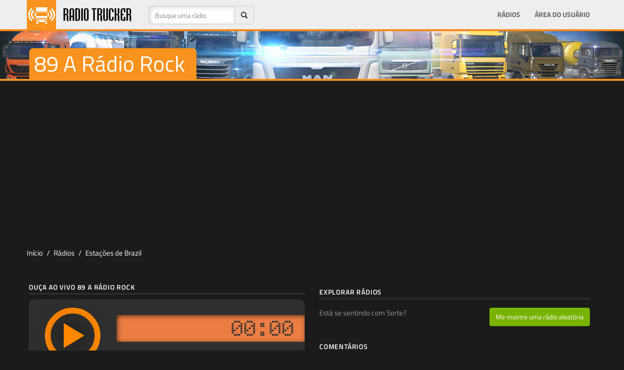

--- FILE ---
content_type: text/html; Charset=utf-8
request_url: https://radiotrucker.com/pt/stations/89-a-radio-rock
body_size: 26393
content:
<!DOCTYPE html>
<html lang="pt">
	<!-- 
                   ___       __                  __            
   _________ _____/ (_)___  / /________  _______/ /_____  _____
  / ___/ __ `/ __  / / __ \/ __/ ___/ / / / ___/ //_/ _ \/ ___/
 / /  / /_/ / /_/ / / /_/ / /_/ /  / /_/ / /__/ ,< /  __/ /    
/_/   \__,_/\__,_/_/\____/\__/_/   \__,_/\___/_/|_|\___/_/     
  
                                                               
-->
	<head>
		<meta charset="utf-8">
		<link rel="preconnect" href="https://fonts.googleapis.com">
		<link rel="preconnect" href="https://fonts.gstatic.com" crossorigin>
	
		<meta http-equiv="X-UA-Compatible" content="IE=edge">
		<script>/*
 head.core - v1.0.2  head.css3 - v1.0.0  head.load - v1.0.3 */
(function(a,t){function d(a){A[A.length]=a}function m(a){q.className=q.className.replace(new RegExp(" ?\\b"+a+"\\b"),"")}function c(a,d){for(var b=0,q=a.length;b<q;b++)d.call(a,a[b],b)}function u(){q.className=q.className.replace(/ (w-|eq-|gt-|gte-|lt-|lte-|portrait|no-portrait|landscape|no-landscape)\d+/g,"");var f=a.innerWidth||q.clientWidth,g=a.outerWidth||a.screen.width;l.screen.innerWidth=f;l.screen.outerWidth=g;d("w-"+f);c(b.screens,function(a){f>a?(b.screensCss.gt&&d("gt-"+a),b.screensCss.gte&&
d("gte-"+a)):f<a?(b.screensCss.lt&&d("lt-"+a),b.screensCss.lte&&d("lte-"+a)):f===a&&(b.screensCss.lte&&d("lte-"+a),b.screensCss.eq&&d("e-q"+a),b.screensCss.gte&&d("gte-"+a))});g=a.innerHeight||q.clientHeight;var k=a.outerHeight||a.screen.height;l.screen.innerHeight=g;l.screen.outerHeight=k;l.feature("portrait",g>f);l.feature("landscape",g<f)}function x(){a.clearTimeout(f);f=a.setTimeout(u,50)}var n=a.document,g=a.navigator,v=a.location,q=n.documentElement,A=[],b={screens:[240,320,480,640,768,800,
1024,1280,1440,1680,1920],screensCss:{gt:!0,gte:!1,lt:!0,lte:!1,eq:!1},browsers:[{ie:{min:6,max:11}}],browserCss:{gt:!0,gte:!1,lt:!0,lte:!1,eq:!0},html5:!0,page:"-page",section:"-section",head:"head"};if(a.head_conf)for(var k in a.head_conf)a.head_conf[k]!==t&&(b[k]=a.head_conf[k]);var l=a[b.head]=function(){l.ready.apply(null,arguments)};l.feature=function(a,b,f){if(!a)return q.className+=" "+A.join(" "),A=[],l;"[object Function]"===Object.prototype.toString.call(b)&&(b=b.call());d((b?"":"no-")+
a);l[a]=!!b;f||(m("no-"+a),m(a),l.feature());return l};l.feature("js",!0);k=g.userAgent.toLowerCase();g=/mobile|android|kindle|silk|midp|phone|(windows .+arm|touch)/.test(k);l.feature("mobile",g,!0);l.feature("desktop",!g,!0);k=/(chrome|firefox)[ \/]([\w.]+)/.exec(k)||/(iphone|ipad|ipod)(?:.*version)?[ \/]([\w.]+)/.exec(k)||/(android)(?:.*version)?[ \/]([\w.]+)/.exec(k)||/(webkit|opera)(?:.*version)?[ \/]([\w.]+)/.exec(k)||/(msie) ([\w.]+)/.exec(k)||/(trident).+rv:(\w.)+/.exec(k)||[];g=k[1];k=parseFloat(k[2]);
switch(g){case "msie":case "trident":g="ie";k=n.documentMode||k;break;case "firefox":g="ff";break;case "ipod":case "ipad":case "iphone":g="ios";break;case "webkit":g="safari"}l.browser={name:g,version:k};l.browser[g]=!0;for(var z=0,E=b.browsers.length;z<E;z++)for(var r in b.browsers[z])if(g===r){d(r);for(var y=b.browsers[z][r].max,p=b.browsers[z][r].min;p<=y;p++)k>p?(b.browserCss.gt&&d("gt-"+r+p),b.browserCss.gte&&d("gte-"+r+p)):k<p?(b.browserCss.lt&&d("lt-"+r+p),b.browserCss.lte&&d("lte-"+r+p)):
k===p&&(b.browserCss.lte&&d("lte-"+r+p),b.browserCss.eq&&d("eq-"+r+p),b.browserCss.gte&&d("gte-"+r+p))}else d("no-"+r);d(g);d(g+parseInt(k,10));b.html5&&"ie"===g&&9>k&&c("abbr article aside audio canvas details figcaption figure footer header hgroup main mark meter nav output progress section summary time video".split(" "),function(a){n.createElement(a)});c(v.pathname.split("/"),function(a,f){if(2<this.length&&this[f+1]!==t)f&&d(this.slice(f,f+1).join("-").toLowerCase()+b.section);else{a=a||"index";
var g=a.indexOf(".");0<g&&(a=a.substring(0,g));q.id=a.toLowerCase()+b.page;f||d("root"+b.section)}});l.screen={height:a.screen.height,width:a.screen.width};u();var f=0;a.addEventListener?a.addEventListener("resize",x,!1):a.attachEvent("onresize",x)})(window);
(function(a,t){function d(a){var d=a.charAt(0).toUpperCase()+a.substr(1);a=(a+" "+x.join(d+" ")+d).split(" ");a:{for(b in a)if(c[a[b]]!==t){var b=!0;break a}b=!1}return!!b}var m=a.document.createElement("i"),c=m.style,u=" -o- -moz- -ms- -webkit- -khtml- ".split(" "),x=["Webkit","Moz","O","ms","Khtml"],n=a[a.head_conf&&a.head_conf.head||"head"],g={localstorage:function(){if("undefined"!==typeof localStorage)try{return localStorage.setItem("lstest","yes"),"yes"===localStorage.getItem("lstest")?(localStorage.removeItem("lstest"),
window.chipStorageReady=!0):window.chipStorageReady=!1}catch(q){return window.chipStorageReady=!1}else return window.chipStorageReady=!1},gradient:function(){c.cssText=("background-image:"+u.join("gradient(linear,left top,right bottom,from(#9f9),to(#fff));background-image:")+u.join("linear-gradient(left top,#eee,#fff);background-image:")).slice(0,-17);return!!c.backgroundImage},rgba:function(){c.cssText="background-color:rgba(0,0,0,0.5)";return!!c.backgroundColor},opacity:function(){return""===m.style.opacity},
textshadow:function(){return""===c.textShadow},multiplebgs:function(){c.cssText="background:url(https://),url(https://),red url(https://)";var a=(c.background||"").match(/url/g);return"[object Array]"===Object.prototype.toString.call(a)&&3===a.length},boxshadow:function(){return d("boxShadow")},borderimage:function(){return d("borderImage")},borderradius:function(){return d("borderRadius")},cssreflections:function(){return d("boxReflect")},csstransforms:function(){return d("transform")},csstransitions:function(){return d("transition")},
touch:function(){return"ontouchstart"in a},retina:function(){return 1<a.devicePixelRatio},fontface:function(){var a=n.browser.version;switch(n.browser.name){case "ie":return 9<=a;case "chrome":return 13<=a;case "ff":return 6<=a;case "ios":return 5<=a;case "android":return!1;case "webkit":return 5.1<=a;case "opera":return 10<=a;default:return!1}}},v;for(v in g)g[v]&&n.feature(v,g[v].call(),!0);n.feature()})(window);
(function(a,t){function d(){}function m(e,a){if(e){"object"===typeof e&&(e=[].slice.call(e));for(var w=0,b=e.length;w<b;w++)a.call(e,e[w],w)}}function c(e,a){var w=Object.prototype.toString.call(a).slice(8,-1);return a!==t&&null!==a&&w===e}function u(e){return c("Function",e)}function x(e){return c("Array",e)}function n(e){e=e||d;e._done||(e(),e._done=1)}function g(e){var a={};if("object"===typeof e)for(var b in e)e[b]&&(a={name:b,url:e[b]});else a=e.split("/"),a=a[a.length-1],b=a.indexOf("?"),a=
{name:-1!==b?a.substring(0,b):a,url:e};return(e=D[a.name])&&e.url===a.url?e:D[a.name]=a}function v(e){e=e||D;for(var a in e)if(e.hasOwnProperty(a)&&4!==e[a].state)return!1;return!0}function q(a){a.state=2;m(a.onpreload,function(a){a.call()})}function A(a,b){a.state===t&&(a.state=1,a.onpreload=[],E({url:a.url,type:"cache"},function(){q(a)}))}function b(){var a=arguments,b=a[a.length-1],d=[].slice.call(a,1),f=d[0];u(b)||(b=null);if(x(a[0]))return a[0].push(b),h.load.apply(null,a[0]),h;f?(m(d,function(a){!u(a)&&
a&&A(g(a))}),l(g(a[0]),u(f)?f:function(){h.load.apply(null,d)})):l(g(a[0]));return h}function k(){var a=arguments,b=a[a.length-1],d={};u(b)||(b=null);if(x(a[0]))return a[0].push(b),h.load.apply(null,a[0]),h;m(a,function(a,e){a!==b&&(a=g(a),d[a.name]=a)});m(a,function(a,e){a!==b&&(a=g(a),l(a,function(){v(d)&&n(b)}))});return h}function l(a,b){b=b||d;4===a.state?b():3===a.state?h.ready(a.name,b):1===a.state?a.onpreload.push(function(){l(a,b)}):(a.state=3,E(a,function(){a.state=4;b();m(C[a.name],function(a){n(a)});
B&&v()&&m(C.ALL,function(a){n(a)})}))}function z(a){a=(a||"").split("?")[0].split(".");return a[a.length-1].toLowerCase()}function E(e,b){function g(a){c.onload=c.onreadystatechange=c.onerror=null;b()}function h(d){d=d||a.event;if("load"===d.type||/loaded|complete/.test(c.readyState)&&(!f.documentMode||9>f.documentMode))a.clearTimeout(e.errorTimeout),a.clearTimeout(e.cssTimeout),c.onload=c.onreadystatechange=c.onerror=null,b()}function w(){if(4!==e.state&&20>=e.cssRetries){for(var b=0,d=f.styleSheets.length;b<
d;b++)if(f.styleSheets[b].href===c.href){h({type:"load"});return}e.cssRetries++;e.cssTimeout=a.setTimeout(w,250)}}b=b||d;if("css"===z(e.url)){var c=f.createElement("link");c.type="text/"+(e.type||"css");c.rel="stylesheet";c.href=e.url;e.cssRetries=0;e.cssTimeout=a.setTimeout(w,500)}else c=f.createElement("script"),c.type="text/"+(e.type||"javascript"),c.src=e.url;c.onload=c.onreadystatechange=h;c.onerror=g;c.async=!1;c.defer=!1;e.errorTimeout=a.setTimeout(function(){g({type:"timeout"})},7E3);var k=
f.head||f.getElementsByTagName("head")[0];k.insertBefore(c,k.lastChild)}function r(){for(var a=f.getElementsByTagName("script"),b=0,d=a.length;b<d;b++){var c=a[b].getAttribute("data-headjs-load");if(c){h.load(c);break}}}function y(){f.body?B||(B=!0,r(),m(G,function(a){n(a)})):(a.clearTimeout(h.readyTimeout),h.readyTimeout=a.setTimeout(y,50))}function p(){f.addEventListener?(f.removeEventListener("DOMContentLoaded",p,!1),y()):"complete"===f.readyState&&(f.detachEvent("onreadystatechange",p),y())}var f=
a.document,G=[],C={},D={},I="async"in f.createElement("script")||"MozAppearance"in f.documentElement.style||a.opera,B,H=a.head_conf&&a.head_conf.head||"head",h=a[H]=a[H]||function(){h.ready.apply(null,arguments)};if("complete"===f.readyState)y();else if(f.addEventListener)f.addEventListener("DOMContentLoaded",p,!1),a.addEventListener("load",y,!1);else{f.attachEvent("onreadystatechange",p);a.attachEvent("onload",y);var F=!1;try{F=!a.frameElement&&f.documentElement}catch(e){}F&&F.doScroll&&function w(){if(!B){try{F.doScroll("left")}catch(J){a.clearTimeout(h.readyTimeout);
h.readyTimeout=a.setTimeout(w,50);return}y()}}()}h.load=h.js=I?k:b;h.test=function(a,b,c,f){a="object"===typeof a?a:{test:a,success:b?x(b)?b:[b]:!1,failure:c?x(c)?c:[c]:!1,callback:f||d};(b=!!a.test)&&a.success?(a.success.push(a.callback),h.load.apply(null,a.success)):!b&&a.failure?(a.failure.push(a.callback),h.load.apply(null,a.failure)):f();return h};h.ready=function(a,b){if(a===f)return B?n(b):G.push(b),h;u(a)&&(b=a,a="ALL");if(x(a)){var d={};m(a,function(a){d[a]=D[a];h.ready(a,function(){v(d)&&
n(b)})});return h}if("string"!==typeof a||!u(b))return h;var c=D[a];if(c&&4===c.state||"ALL"===a&&v()&&B)return n(b),h;(c=C[a])?c.push(b):c=C[a]=[b];return h};h.ready(f,function(){v()&&m(C.ALL,function(a){n(a)});h.feature&&h.feature("domloaded",!0)})})(window);
function chipStorage(a,t,d,m){if(head.localstorage){var c=!1;c="undefined"==typeof localStorage[a+"_ver"]?!1:localStorage[a+"_ver"]!==m?!1:!0;0==c&&window.XMLHttpRequest?(c=new XMLHttpRequest,c.onreadystatechange=function(){if(4==this.readyState&&200==this.status)switch(localStorage[a]=this.responseText,localStorage[a+"_ver"]=m,d){case "css":var c=document.createElement("style");c.innerHTML=this.responseText;document.getElementsByTagName("head")[0].appendChild(c)}},c.open("GET",t,!0),c.send()):(t=
document.createElement("style"),t.innerHTML=localStorage[a],document.getElementsByTagName("head")[0].appendChild(t))}else switch(d){case "css":c=document.createElement("link"),c.href=t,c.rel="stylesheet",c.type="text/css",document.getElementsByTagName("head")[0].appendChild(c)}};
function rtStorage(c,b,d,e){if(head.localstorage){var a=!1;a="undefined"==typeof localStorage[c+"_ver"]?!1:localStorage[c+"_ver"]!==e?!1:!0;0==a&&window.XMLHttpRequest?(a=new XMLHttpRequest,a.onreadystatechange=function(){if(4==this.readyState&&200==this.status)switch(localStorage[c]=this.responseText,localStorage[c+"_ver"]=e,d){case "css":var a=document.createElement("style");a.innerHTML=this.responseText;document.getElementsByTagName("head")[0].appendChild(a)}},b=0<b.indexOf("?")?b+"&t="+Math.random():
b+"?t="+Math.random(),a.open("GET",b,!0),a.send()):(b=document.createElement("style"),b.innerHTML=localStorage[c],document.getElementsByTagName("head")[0].appendChild(b))}else switch(d){case "css":a=document.createElement("link"),a.href=b,a.rel="stylesheet",a.type="text/css",document.getElementsByTagName("head")[0].appendChild(a)}};
;rtStorage('rtfonts','/css/fonts.css','css','20160917010000');</script>
		<title>89 A Rádio Rock  ouça ao vivo (Brazil) - Radio Trucker</title>
		<meta name="title" content="89 A Rádio Rock  ouça ao vivo (Brazil) - Radio Trucker" />
		<meta name="description" content="Ouça 89 A Rádio Rock da Brazil online. 89 A Rádio Rock toca os gêneros Rock e adicione a sua lista de jogos para ouvir nos seus jogos de simulação." /><meta name="keywords" content="89 a rádio rock, 89 a radio rock, brazil, rock, rádio, estação, euro truck simulator 2, american truck simulator, video game" /><meta name="robots" content="all" /><meta name="googlebot" content="all" /><link rel="canonical" href="https://radiotrucker.com/pt/stations/89-a-radio-rock" /><meta property="image" content="https://radiotrucker.com/images/og/89-a-radio-rock-radio.png" /><meta property="thumbnail" content="https://radiotrucker.com/images/og/89-a-radio-rock-radio.png" />
		<meta property="name" content="89 A Rádio Rock  ouça ao vivo (Brazil) - Radio Trucker" />
		<meta property="description" content="Ouça 89 A Rádio Rock da Brazil online. 89 A Rádio Rock toca os gêneros Rock e adicione a sua lista de jogos para ouvir nos seus jogos de simulação." />
		
		<meta property="fb:pages" content="1685261268466955" />
		<meta property="og:site_name" content="RadioTrucker" />
		<meta property="station:name" content="89 A Rádio Rock" /><meta property="station:url" content="89-a-radio-rock" /><meta property="station:country" content="Brazil" /><meta property="station:iso" content="BR" /><meta property="station:genre" content="Rock" /><meta property="station:id" content="2977" />

		
		<meta property="og:title" content="89 A Rádio Rock  ouça ao vivo (Brazil) - Radio Trucker" />
		<meta property="og:image:url" content="https://radiotrucker.com/images/og/89-a-radio-rock-radio.png" /><meta property="og:image:secure_url" content="https://radiotrucker.com/images/og/89-a-radio-rock-radio.png" /><meta property="og:image:width" content="1200" /><meta property="og:image:height" content="630" /><meta property="og:image" content="https://radiotrucker.com/images/og/89-a-radio-rock-radio.png" /><meta property="og:description" content="Ouça 89 A Rádio Rock da Brazil online. 89 A Rádio Rock toca os gêneros Rock e adicione a sua lista de jogos para ouvir nos seus jogos de simulação." /><meta property="og:type" content="music.radio_station" />
		<meta property="fb:app_id" content="546323235447067" />
		<meta property="twitter:card" content="summary_large_image">
		<meta property="twitter:site" content="@radiotrucker">
		<meta property="twitter:creator" content="@radiotrucker">
		<meta property="twitter:title" content="89 A Rádio Rock  ouça ao vivo (Brazil) - Radio Trucker" />
		<meta property="twitter:description" content="Ouça 89 A Rádio Rock da Brazil online. 89 A Rádio Rock toca os gêneros Rock e adicione a sua lista de jogos para ouvir nos seus jogos de simulação." /><meta property="twitter:image:src" content="https://radiotrucker.com/images/og/89-a-radio-rock-radio.png" />
		<meta name="google-signin-scope" content="profile email">
    <meta name="google-signin-client_id" content="538262634510-4iusp30iksi5pp31dhogsajmrthvebc7.apps.googleusercontent.com">
    <script src="https://apis.google.com/js/platform.js" async defer></script>
	
		<meta name="viewport" id="viewport" content="width=device-width, initial-scale=1.0">
		<style>html{font-family:sans-serif;-ms-text-size-adjust:100%;-webkit-text-size-adjust:100%}body{margin:0;margin-top:54px;font-size:14px;line-height:1.42857143;color:#1b1b1b;background-color:#1b1b1b}a{color:#1b1b1b}.hidden{display:none}[hidden],template{display:none}@media(max-width:767px){.hidden-xs{display:none!important}}@media(max-width:479px){.hidden-xxs{display:none!important}}@media(min-width:768px) and (max-width:991px){.hidden-sm{display:none!important}}@media(min-width:992px) and (max-width:1199px){.hidden-md{display:none!important}}@media(min-width:1200px){.hidden-lg{display:none!important}}.adheader{width:320px;height:50px;max-height:100px}.adheader-lg{width:320px}.adsag,.adsag2{width:300px;height:250px}@media(min-width:479px){.adheader{width:468px;height:60px}.adsag2{width:336px;height:280px}.adheader-lg{width:468px}}@media(min-width:780px){.adheader{width:728px;height:90px}.adsag{width:160px;height:600px}.adsag2{width:336px;height:280px}.adheader-lg{width:728px}}@media(min-width:992px){.adheader{width:970px;height:90px;max-height:250px}.adsag{width:336px;height:280px}.adheader-lg{width:970px}}</style>
<link rel="alternate" href="https://radiotrucker.com/en/stations/89-a-radio-rock" hreflang="x-default" /><link rel="alternate" href="https://radiotrucker.com/en/stations/89-a-radio-rock" hreflang="en" />
<link rel="alternate" href="https://radiotrucker.com/tr/stations/89-a-radio-rock" hreflang="tr" />
<link rel="alternate" href="https://radiotrucker.com/de/stations/89-a-radio-rock" hreflang="de" />
<link rel="alternate" href="https://radiotrucker.com/pt/stations/89-a-radio-rock" hreflang="pt" />
<link rel="alternate" href="https://radiotrucker.com/az/stations/89-a-radio-rock" hreflang="az" />
<link rel="alternate" href="https://radiotrucker.com/fr/stations/89-a-radio-rock" hreflang="fr" />
<link rel="alternate" href="https://radiotrucker.com/cs/stations/89-a-radio-rock" hreflang="cs" />
<link rel="alternate" href="https://radiotrucker.com/ru/stations/89-a-radio-rock" hreflang="ru" />

<script type="text/javascript">
	window.mss = false;
	var has_focus = true;
	function loading_time() {
    $(":focus").each(function() {
      if($(this).attr("id")=="iframeID") { 
      	has_focus = true;
      	console.log('focus true');
      }
    });
		
    setTimeout("loading_time()", 2000);
	}
var btimer = 0;

window.onblur = function(){  
    has_focus=false;  
    console.log('focus off');
    window.btimers = setInterval(function() { btimer += 1; }, 1000);
}  
window.onfocus = function(){ 
		var p_has_focus = has_focus; 
    has_focus=true;  
    console.log('focus true');
    clearInterval(window.btimers);
    if (window.mss = true && p_has_focus == false && btimer > 60) {
    	googletag.pubads().refresh([window.bnrHeader, window.bnrSag]);
    	window.mss = false;
    	btimer = 0;
  	}
}

	var languagefile = 'pt';
	var truckScripts = [{ 'bootstrap': '//maxcdn.bootstrapcdn.com/bootstrap/3.3.7/js/bootstrap.min.js'}, { 'rtmain': '/js/rt-2024031304204.js' }, { 'gapi': 'https://apis.google.com/js/api:client.js'},{'jplayer': '/js/jquery.jplayer.min.js'} ];
	var sitevars = { site: 'https://radiotrucker.com', languagefile: 'pt', locale: 'pt', langfolder: 'pt', ga: 'UA-45983713-1', facebookAppId : '546323235447067', googleClientID: '538262634510-4iusp30iksi5pp31dhogsajmrthvebc7.apps.googleusercontent.com', ref: '', facebookSDK: '//connect.facebook.net/pt_BR/sdk.js', lastfontupdate: '202005040600', rkl: false, geo: false  }
	
	var addthis_config = { ui_offset_left: -122, data_ga_tracker: sitevars.ga, ui_language: sitevars.locale }
	window.addthis_share = { 'passthrough': { 'facebook':{ 'app_id' : sitevars.facebookAppId, 'redirect_uri': ''}}}
</script>
<script defer src="/js/ad.js"></script>
<!-- HTML5 shim and Respond.js for IE8 support of HTML5 elements and media queries -->
<!-- WARNING: Respond.js doesn't work if you view the page via file:// -->
<!--[if lt IE 9]>
      <script src="https://oss.maxcdn.com/html5shiv/3.7.2/html5shiv.min.js"></script>
      <script src="https://oss.maxcdn.com/respond/1.4.2/respond.min.js"></script>
    <![endif]-->
	
<script data-ad-client="ca-pub-7214756907730542" async src="https://pagead2.googlesyndication.com/pagead/js/adsbygoogle.js"></script>

<script defer src='https://www.googletagservices.com/tag/js/gpt.js'></script>

<!-- Google tag (gtag.js) -->
<script async src="https://www.googletagmanager.com/gtag/js?id=G-Y43KFTBVS1"></script>
<script>
  window.dataLayer = window.dataLayer || [];
  function gtag(){dataLayer.push(arguments);}
  gtag('js', new Date());

  gtag('config', 'G-Y43KFTBVS1');
</script>

<script>
  var visibleY = function(el){
  var rect = el.getBoundingClientRect(), top = rect.top, height = rect.height, 
    el = el.parentNode;
  do {
    rect = el.getBoundingClientRect();
    if (top <= rect.bottom === false) return false;
    // Check if the element is out of view due to a container scrolling
    if ((top + height) <= rect.top) return false
    el = el.parentNode;
  } while (el != document.body);
  // Check its within the document viewport
  return top <= document.documentElement.clientHeight;
};
  
function rfa() {
	
}

	window.screenWidths = [ 481, 576, 769, 993 ];
	
</script>
<link rel="stylesheet" href="/css/rt-total-20240131031700.css" type="text/css">
<link rel="manifest" href="/manifest.json" />

</head>
<body>

<script>
	var notloggedInFacebook = 'Você não está logado no Facebook neste navegador. Por favor entre no Facebook e tente novamente';
	window.fbAsyncInit = function() {
	  FB.init({
	    appId      : sitevars.facebookAppId,
	    cookie     : true,  
	    xfbml      : true,  
	    version    : 'v7.0',
	    oauth			 : true
	  });
	};
	
   (function(d, s, id) {
    var js, fjs = d.getElementsByTagName(s)[0];
    if (d.getElementById(id)) return;
    js = d.createElement(s); js.id = id;
    js.src = sitevars.facebookSDK;
    js.defer = 'defer';
    fjs.parentNode.insertBefore(js, fjs);
  }(document, 'script', 'facebook-jssdk'));

</script>

<nav class="navbar navbar-inverse navbar-fixed-top">
  <div class="container-fluid container"> 
    
    <div class="navbar-header">
      <button type="button" class="navbar-toggle collapsed" data-toggle="collapse" data-target="#bs-example-navbar-collapse-1"> <span class="sr-only">Toggle navigation</span> <span class="icon-bar"></span> <span class="icon-bar"></span> <span class="icon-bar"></span> </button>
      <a class="navbar-brand" href="https://radiotrucker.com/"><img class="brandlogo" src="/images/logo/radiotruckerlogo.png" alt="RadioTrucker.com - Home of Virtual Truck Sims Radio Channels" /></a> </div>
    
    <!-- Collect the nav links, forms, and other content for toggling -->
    <div class="collapse navbar-collapse " id="bs-example-navbar-collapse-1">
    	 <form class="navbar-form navbar-left" role="search" method="get" id="searchform" action="/pt/stations/">
        <div class="form-group form-group">
        <div>
            <div class="input-group">
              <input type="text" name="q" id="titlesearch" class="form-control" placeholder="Busque uma rádio" >
              <span class="input-group-addon"><span class="glyphicon glyphicon-search" onclick="if (document.getElementById('titlesearch').value.length > 0) { document.getElementById('searchform').submit(); }"></span></span></div>
            </div>
        </div>

      </form>
      <ul class="nav navbar-nav">
      	
      </ul>
    
      <ul class="nav navbar-nav navbar-right">
      	
      	<li><a href="/pt/stations/">Rádios</a></li>
      	
        	<li><a href="/pt/signin">Área do Usuário</a></li>
        	
       
      </ul>
    </div>
    <!-- /.navbar-collapse --> 
  </div>
  <!-- /.container-fluid --> 
</nav>
<section class="mainsection">

<script>
	var radio_info = { name: "89-a-radio-rock", radio: "89 A Rádio Rock", link: "/pt/stations/89-a-radio-rock", stream: "https://radiotrucker.com/pt/play/89-a-radio-rock", genre: "<a href=\"/pt/stations/rock-stations/\">Rock</a>", country: "Brazil", country_url: "/pt/stations/brazil-radios/", country_flag: "/images/flags/4x3/br.svg.png", https_stream: true }
	
</script>

<div class="jumbotron shortjumbo promo2">
  <div class="container">
  <h1 data-text="stations-title">89 A Rádio Rock</h1>
	</div>
</div>

<div class="container nopad contad" >
<div class="rek-header noafter">
<div class="rekhead" >
	<script async src="//pagead2.googlesyndication.com/pagead/js/adsbygoogle.js"></script>
<!-- RT - Esnek -->
<ins class="adsbygoogle"
     style="display:block;max-height:100px"
     data-ad-client="ca-pub-3897025293251882"
     data-ad-slot="2932340172"
     data-ad-format="auto"
     data-full-width-responsive="true"
     ></ins>
<script>
(adsbygoogle = window.adsbygoogle || []).push({});
</script>
</div>
<div id="xgpt-header"></div> 
<div class="rklwarn" style="display: none">Radiotrucker é um serviço gratuito para o seu prazer ao jogar. Por favor nos apoie desligando seu software Ad-Blocker pelo menos para este site</div>

</div>
</div>

<div class="container">
	
</div>
<div class="container" >
<div class="row row-fluid">
  <ol class="breadcrumb">
  <li class="breadcrumb-item"><a href="/">Início</a></li>
  <li class="breadcrumb-item"><a href="/pt/stations/">Rádios</a></li>
  <li class="breadcrumb-item"><a href="/pt/stations/brazil-radios/">Estações de Brazil</a></li>
  
</ol> 
</div>

	<div class="row row-fluid">
    <div class="col-sm-6 noleftpad">
    	
		<h4 class="rtheadsub headsubgray mt-20 mb-0">Ouça Ao Vivo 89 A Rádio Rock</h4>
    	
    	
		<div class="radiobox radioboxbig"  id="jp_container_mainradio">
			
    		<div class="row">
					<div class="pbig">
						<div id="jquery_jplayer_mainradio" data-autoplay="false"  class="jp-jplayer"   data-ga="89-a-radio-rock"  data-radioname="89-a-radio-rock" data-container="jp_container_mainradio" data-here="no" data-secure="true" data-stream="https://radiotrucker.com/pt/play/89-a-radio-rock" data-hl="pt"s></div>
					
						<div class="jp-audio-stream" role="application" aria-label="media player">
								
							<div class="jp-type-single">
								<div class="jp-gui jp-interface">
									<div class="jp-controls">
										
										<i class="jp-play listeplay text-warning rtico-play3"></i>
										<i style="display: none" class="jp-pause text-danger listepause rtico-pause2"></i>
										
									</div>
								</div>
							</div>
							
						</div>
						
				
						
					</div>
					<div class="rbrest">
					
						<div class="runningtime">
							<div class="jp-current-time runtime">00:00</div>
						</div>
						<div class="volumebar" class="text-center">
								
								<div class="jp-volume-bar progress">
									<div class="jp-volume-bar-value progress-bar active progress-bar-striped progress-bar-danger"></div>
								</div>
							</div>
					</div>
			
				</div>

    		
    	</div>
		
    	<div class="btn-toolbar" role="toolbar" aria-label="Toolbar with button groups">
	    	<div class="btn-group btn-group-default">
	    		<a href="/pt/signin?u=%2Fpt%2Fstations%2F89%2Da%2Dradio%2Drock" class="btn btn-default " data-radio="2977">Reportar</a>
	    	</div>
	    	<div class="btn-group btn-group-default">
				  
				 </div>
				
			
				<div class="btn-group btn-group-default pull-right a2a_kit">
					
					<a  class="btn btn-default a2a_button_facebook"><i class="rtico rtico-facebook"></i></a>
					<a class="btn btn-default a2a_button_x"><i class="rtico rtico-twitter"></i></a>
					<a class="btn btn-default a2a_dd"><i class="rtico rtico-share2"></i></a>
					<script async src="https://static.addtoany.com/menu/page.js"></script>
					
				 </div>
				 
				</div>
				
				
				<h4 class="rtheadsub headsubgray mt-20 mb-0">Informação de 89 A Rádio Rock</h4>
				
				<div class="infobox mb-30">
					<p class="mt-10 mb-20">89 A Rádio Rock transmitindo em Brazil com o gênero Rock...</p>
					<dl class="radioinfo"><dt>Site da Rádio</dt><dd>
						<span class="userinfo"><a href="https://www.radiorock.com.br/" target="_blank" rel="nofollow">radiorock.com.br</a></span>
						
						</dd></dl><dl class="radioinfo"><dt>Gênero</dt><dd>
						<span class="userinfo"><a href="/pt/stations/rock-stations/">Rock</a></span>
						
							
						
					</dd></dl><dl class="radioinfo"><dt>Localização</dt><dd>
						<span class="userinfo"><a href="/pt/stations/brazil-radios/">Brazil</a></span>
						
						</dd></dl><dl class="radioinfo"><dt>Postada por</dt><dd><span class="userinfo"><a href="/pt/user/greg/" rel="nofollow">Greg</a></span></dd></dl><dl class="radioinfo"><dt>Adicionada</dt><dd><span class="userinfo convertdate" data-utc="2022-07-12T15:38:00Z"></span></dd></dl><dl class="radioinfo"><dt>Atualizada</dt><dd><span class="userinfo convertdate" data-utc="2025-01-05T13:22:00Z"></span></dd></dl>
					<div class="clearfix"></div>
				</div>
				
				<div class="shistorydiv hidden" data-id="2977">
				<h4 class="rtheadsub headsubgray mt-50 mb-0 shistory">Meu Histórico de Músicas</h4>
				
				</div>
				
				
			<div class="pastRadios hidden">
			<h4 class="rtheadsub headsubgray mt-50 mb-10">Recentemente Ouvida</h4>
			<div class="radiobox template" id="radio{{ID}}">
				<div class="row">
					<div class="pb">
						<div id="jquery_jplayer_ft{{NUM}}" class="jp-jplayer template" data-ga="{{NAME}}" data-container="jp_container_ft{{NUM}}" data-here="no" data-stream="{{STREAM}}" style="width: 0px; height: 0px;"><img id="jp_poster_{{NUM}}" style="width: 0px; height: 0px; display: none;"><audio id="jp_audio_{{NUM}}" preload="none"></audio></div>
						<div id="jp_container_ft{{NUM}}" class="jp-audio-stream" role="application" aria-label="media player">
							<div class="jp-type-single">
								<div class="jp-gui jp-interface">
									<div class="jp-controls">
										<i class="jp-play listeplay text-warning rtico-play3"></i>
										<i style="display: none" class="jp-pause text-danger listepause rtico-pause2"></i>
									</div>
								</div>
							</div>
							<div class="volumebar">
								
								<div class="jp-volume-bar progress">
									<div class="jp-volume-bar-value progress-bar active progress-bar-striped progress-bar-danger" style="width: 21%;"></div>
								</div>
							</div>
					</div>
				
						
					</div>
					<div class="ib"><h3><a href="{{LINK}}" rel="nofollow">{{RNAME}}</a></h3>
					<dl><dt>Gênero</dt><dd>{{GENRE}}</dd></dl>
					<dl class="hidden-xs location"><dt>Localização</dt>
						<dd><a href="{{CNTLINK}}" rel="nofollow">{{CNT}}</a> <span class="flag-sm"><!--FLAGimg src="{{FLAG}}"></span --></dd>
					</dl>
						
					
						
					</div>
					<div class="listtoolbox">
						
					</div>
				</div>
			</div>
		</div>
    </div>
		<div class="col-sm-6">
		<h4 class="rtheadsub headsubgray mt-30">Explorar Rádios</h4>
<div class="mb-30 row">
	<div class="col-xs-6 col-sm-12 col-md-6">
	<p>Está se sentindo com Sorte?</p>	
		
	</div>
	<div class="col-xs-6 col-sm-12 col-md-6 text-right">
	<button class="randomstation btn btn-success">Me mostre uma rádio aleatória</button>
	</div>
</div>
 
				<h4 class="rtheadsub headsubgray mt-20">Comentários</h4>
				<div id="disqus_thread" class="disqus"><a></a></div>
				
<script>
var disqus_identifier = "rt-station-2977";
var disqus_container_id = 'disqus_thread';
var disqus_shortname = 'radiotrucker';
var disqus_title = "89 A Rádio Rock on Radiotrucker.com";
var disqus_config_custom = window.disqus_config;


var disqus_config = function () {
    /*
    All currently supported events:
    onReady: fires when everything is ready,
    onNewComment: fires when a new comment is posted,
    onIdentify: fires when user is authenticated
    */
    
    		this.language = 'pt';
    		this.page.identifier = disqus_identifier;
    		
        this.callbacks.onReady.push(function () {
				    
        // sync comments in the background so we don't block the page
        var script = document.createElement('script');
        script.async = true;
        script.src = '';

        var firstScript = document.getElementsByTagName('script')[0];
        firstScript.parentNode.insertBefore(script, firstScript);
    });
    
    if (disqus_config_custom) {
        disqus_config_custom.call(this);
    }
};


(function() { 
var d = document, s = d.createElement('script');
s.src = '//radiotrucker.disqus.com/embed.js';
s.async = true;
s.setAttribute('data-timestamp', +new Date());
(d.head || d.body).appendChild(s);
})();
</script>
<noscript>Please enable JavaScript to view the <a href="https://disqus.com/?ref_noscript" rel="nofollow">comments powered by Disqus.</a></noscript>
<div class="nopad contad">
<div class="rek-header  noafter">
	<div class="rekkare">
<script async src="https://pagead2.googlesyndication.com/pagead/js/adsbygoogle.js?client=ca-pub-7214756907730542"
     crossorigin="anonymous"></script>
<!-- Responsive Vertical -->
<ins class="adsbygoogle"
     style="display:block"
     data-ad-client="ca-pub-7214756907730542"
     data-ad-slot="3347810037"
     data-ad-format="auto"
     data-full-width-responsive="true"></ins>
<script>
     (adsbygoogle = window.adsbygoogle || []).push({});
</script>
</div>
 <div id="xgpt-sagbig"></div>
	
	</div>
</div>
<script>
//googletag.cmd.push(function() { googletag.display('gpt-sagbig'); });
</script>


		</div>
		
		
	</div>
</div>
<div class="break50"></div>
<div class="container nopad contad">
<div class="rek-header  noafter">
	<div class="rekhead">
	<script async src="https://pagead2.googlesyndication.com/pagead/js/adsbygoogle.js?client=ca-pub-7214756907730542"
     crossorigin="anonymous"></script>
<!-- Responsive Horizontal -->
<ins class="adsbygoogle"
     style="display:block"
     data-ad-client="ca-pub-7214756907730542"
     data-ad-slot="9718627324"
     data-ad-format="auto"
     data-full-width-responsive="true"></ins>
<script>
     (adsbygoogle = window.adsbygoogle || []).push({});
</script>
</div>
	<div id="xgpt-footer"></div>
	<div class="rklwarn" style="display: none">Radiotrucker é um serviço gratuito para o seu prazer ao jogar. Por favor nos apoie desligando seu software Ad-Blocker pelo menos para este site</div>

	</div>
</div>
<script> 
 // googletag.cmd.push(function() { googletag.display('gpt-footer'); });
</script><div class="modal fade" id="addListmodal" tabindex="-1" role="dialog" aria-labelledby="exampleModalLabel" aria-hidden="true">
    <div class="modal-dialog center-block modal-sm" role="document">
      <div class="modal-content">
        <div class="modal-header">
          <button type="button" class="close" data-dismiss="modal" aria-label="Fechar">
            <span aria-hidden="true">&times;</span>
          </button>
          <h5 class="modal-title h4" id="exampleModalLabel">Adicionar Rádio a sua lista</h5>
        </div>
        <div class="modal-body">
          	<div class="form-group hidden" id="listselect">
              <label for="listeler" class="form-control-label">Selecione uma de suas listas:</label>
              <select class="form-control" id="listeler" onchange="selectAddList(this)"><option value="">Selecione uma de suas listas</option><option id="newlist" value="0">--- CRIE UMA NOVA LISTA ---</option></select>
            </div>
            <div id="listenamegroup" class="form-group newliste ">
              <label for="listename" class="form-control-label">Nome da Nova Lista:</label>
              <input type="text" class="form-control" class="user-name" id="listename" maxlength="50" placeholder="Insira um nome para a nova lista" />
            </div>
            <div class="accessdenied alert alert-danger hidden" role="alert">Acesso Negado</div>
            <div class="listexists alert alert-sm alert-danger hidden" role="alert">Já existe uma lista com este nome</div>
            <div class="listnameempty alert alert-sm alert-danger hidden" role="alert">Insira um nome para a nova lista</div>
                       
          
        </div>
        <div class="modal-footer">
        	
        		<a href="/pt/signin" class="btn btn-primary">Entrar</a>
        		
        			
        		
        </div>
      </div>
    </div>
  </div>
  <div class="modal fade" id="createplaylistmodal" tabindex="-1" role="dialog" aria-labelledby="exampleModalLabel" aria-hidden="true">
    <div class="modal-dialog center-block modal-sm" role="document">
      <div class="modal-content">
        <div class="modal-header">
          <button type="button" class="close" data-dismiss="modal" aria-label="Fechar">
            <span aria-hidden="true">&times;</span>
          </button>
          <h5 class="modal-title h4">Criar nova playlist</h5>
        </div>
        <div class="modal-body">
          	
            <div id="newlistenamegroup" class="form-group newliste">
              <label for="listename" class="form-control-label">Nome da Nova Lista:</label>
              <input type="text" class="form-control" class="user-name" id="newlistename" maxlength="50" placeholder="Insira um nome para a nova lista" />
            </div>
            
            <div class="listexists alert alert-sm alert-danger hidden" role="alert">Já existe uma lista com este nome</div>
            <div class="listnameempty alert alert-sm alert-danger hidden" role="alert">Insira um nome para a nova lista</div>
                       
          
        </div>
        <div class="modal-footer">
        	
        		<a href="/pt/signin" class="btn btn-primary">Entrar</a>
        		
        			
        		
        </div>
      </div>
    </div>
  </div>
  
<div class="modal fade" id="reportmodal" tabindex="-1" role="dialog" aria-labelledby="reportModelLabel" aria-hidden="true">
    <div class="modal-dialog center-block modal" role="document">
      <div class="modal-content">
        <div class="modal-header">
          <button type="button" class="close" data-dismiss="modal" aria-label="Fechar">
            <span aria-hidden="true">&times;</span>
          </button>
          <h5 class="modal-title h4" id="deletestreammodalTitle"><span class="reportmain">Reportar o problema na rádio</span><span class="reportthanks hidden">Obrigado por reportar</span></h5>
        </div>
        <div class="modal-body">
          
           	<div class="row reportmain">
           			<div class="col-sm-12">
           				<label for="reportproblem">O problema com esta rádio:</label>
           			</div>
           			<div class="col-sm-12 mt-10">
           				<select id="reportproblem" class="form-control">
           					<option value="issue-not-playing">Ela não toca no site</option>
           					<option value="issue-not-playing-ingame">Ela não toca dentro do jogo</option>
           					<option value="issue-other">Outro...</option>
           				</select>
           			</div>
           			<div class="col-sm-12 mt-10 hidden" id="reportgamediv">
           				<select id="reportgame" class="form-control">
           					<option value="1">Euro Truck Simulator 2</option><option value="2">American Truck Simulator</option><option value="3">PLS</option><option value="4">Farming Simulator 2017</option><option value="5">Cattle & Crops</option><option value="6">DirectETS2</option>
           				</select>
           			</div>
           			<div class="col-sm-12 mt-10 hidden" id="reportmsgdiv">
           				
           				<textarea class="form-control issue-msg" id="reportmsg" placeholder="Explique brevemente o problema que está enfrentando. Se você quiser ser contatado, por favor deixe sua informação de contato."></textarea>
           			</div>
           	</div>
           	
           	<div class="row reportthanks hidden">
           		
           		<div class="col-sm-12 mt-10">
           		Nós recebemos seu reporte. Nós vamos checar seu reporte o quanto antes e tentar resolver o problema.
           		</div>
           	</div>
          	
        </div>
        <div class="modal-footer">
        	<div class="reportmain">
          	<button type="button" class="btn btn-default cancel-but" data-dismiss="modal">Cancelar</button>
        		<button type="button" class="btn btn-danger btn-send-report">Enviar Reporte</button>
        	</div>
        	<div class="reportthanks hidden">
        		<button type="button" class="btn btn-primary cancel-but" data-dismiss="modal">Fechar</button>
        	</div>
        			
        		
        </div>
      </div>
    </div>
  </div>

	</section>
	<footer class="mainfooter">
		<div class="container">
			<div class="row">
				<div class="col-xs-6 col-sm-4 col-md-3  primefooter footerbox">
					<a href="https://radiotrucker.com/" class="logo"><img src="/images/ico/icon64des.png" width="64" height="64" alt="Radiotrucker logo (c)" /></a>
					<ul class="list-unstyled">
						<li><h5>radiotrucker.com</h5></li>
						<li>© Copyright 2026</li>
					
						
					</ul>
					
				</div>
				<div class="col-xs-6 col-sm-4 col-md-3 footerbox">
						<ul class="list-unstyled">
						<li><h5>Rádios</h5></li>
						<li><a href="/pt/stations/latest-radios/">Rádios Novas</a></li>
						<li><a href="/pt/stations/world-radios/">Estações de Todo o Mundo</a></li>
						<li><a href="/pt/add">Adicionar Nova Rádio</a></li>
						</ul>
						
					
				</div>
				<div class="col-xs-6 col-sm-4 col-md-3 footerbox">
					<ul class="list-unstyled">
						<li><h5>Redes Sociais</h5></li>
						<li><i class="rtico-facebook"></i> &nbsp; <a href="https://facebook.com/radiotrucker" rel="nofollow">Facebook</a></li>
						<li><i class="rtico-twitter"></i> &nbsp; <a href="https://twitter.com/radiotrucker" rel="nofollow">Twitter</a></li>
						<li><i class="rtico-youtube"></i> &nbsp; <a href="http://www.youtube.com/channel/UCGlNzJuNfgg495TMbju7NqA" rel="nofollow">Youtube</a></li>
					</ul>
				</div>
				<div class="col-xs-6 col-sm-4 col-md-3 footerbox">
						<ul class="list-unstyled">
						<li><h5>Termos</h5></li>
						<li><a href="/pt/terms" rel="nofollow">Termos de Serviço</a></li>
						<li><a href="/pt/privacy" rel="nofollow">Política de Privacidade</a></li>
						<li><a href="/pt/acceptableusepolicy" rel="nofollow">Política de Utilização Aceitável</a></li>
						
					</ul></div>
			</div>
		</div>
	</footer>
	
	<script>
		
  (function(i,s,o,g,r,a,m){i['GoogleAnalyticsObject']=r;i[r]=i[r]||function(){
  (i[r].q=i[r].q||[]).push(arguments)},i[r].l=1*new Date();a=s.createElement(o),
  m=s.getElementsByTagName(o)[0];a.async=1;a.src=g;m.parentNode.insertBefore(a,m)
  })(window,document,'script','//www.google-analytics.com/analytics.js','ga');

  ga('create', sitevars.ga, 'auto');
  ga('send', 'pageview');

</script>
<!-- Go to www.addthis.com/dashboard to customize your tools -->



<!-- <link rel="stylesheet" href="//maxcdn.bootstrapcdn.com/font-awesome/4.3.0/css/font-awesome.min.css"> -->


<script type="text/javascript">
	head.test({
		test: (head.browser.ie && head.browser.version < 9),
		success: [{ 'jquery': 'https://ajax.googleapis.com/ajax/libs/jquery/1.12.4/jquery.min.js' }],
		failure: [{ 'jquery': 'https://ajax.googleapis.com/ajax/libs/jquery/3.1.0/jquery.min.js' }],
		callback: function() {
			head.ready("jquery", function() {
				setTimeout("loading_time()", 2000);
				head.load(truckScripts);
				
			});
		}
	});
	
</script>
<div class="modal fade" id="alertmodal" tabindex="-1" role="dialog" aria-labelledby="alertModelLabel" aria-hidden="true">
    <div class="modal-dialog center-block modal" role="document">
      <div class="modal-content">
        <div class="modal-header">
          <button type="button" class="close" data-dismiss="modal" aria-label="Fechar">
            <span aria-hidden="true">&times;</span>
          </button>
          <h5 class="modal-title h4" id="alertModalTitle">ALERTA</h5>
        </div>
        <div class="modal-body">
                              
          <p id="alertModalMessage"></p>
        </div>
        <div class="modal-footer">
        	
          	 
        		<button type="button" class="btn btn-primary"  data-dismiss="modal">Fechar</button>
        		
        		
        			
        		
        </div>
      </div>
    </div>
  </div>
  <div id="rbmsg" class="rbmsg hidden" style="display: none">Radiotrucker é um serviço gratuito para o seu prazer ao jogar. Por favor nos apoie desligando seu software Ad-Blocker pelo menos para este site</div>
</body>
</html>


--- FILE ---
content_type: text/html; charset=utf-8
request_url: https://www.google.com/recaptcha/api2/aframe
body_size: 258
content:
<!DOCTYPE HTML><html><head><meta http-equiv="content-type" content="text/html; charset=UTF-8"></head><body><script nonce="txnPXzPlKVPRqP-ihS7Fiw">/** Anti-fraud and anti-abuse applications only. See google.com/recaptcha */ try{var clients={'sodar':'https://pagead2.googlesyndication.com/pagead/sodar?'};window.addEventListener("message",function(a){try{if(a.source===window.parent){var b=JSON.parse(a.data);var c=clients[b['id']];if(c){var d=document.createElement('img');d.src=c+b['params']+'&rc='+(localStorage.getItem("rc::a")?sessionStorage.getItem("rc::b"):"");window.document.body.appendChild(d);sessionStorage.setItem("rc::e",parseInt(sessionStorage.getItem("rc::e")||0)+1);localStorage.setItem("rc::h",'1769338998107');}}}catch(b){}});window.parent.postMessage("_grecaptcha_ready", "*");}catch(b){}</script></body></html>

--- FILE ---
content_type: application/javascript
request_url: https://radiotrucker.com/js/jquery.jplayer.min.js
body_size: 23732
content:
/*
 jPlayer 2.9.2 for jQuery ~ (c) 2009-2014 Happyworm Ltd ~ MIT License */
var $jscomp=$jscomp||{};$jscomp.scope={};$jscomp.arrayIteratorImpl=function(b){var f=0;return function(){return f<b.length?{done:!1,value:b[f++]}:{done:!0}}};$jscomp.arrayIterator=function(b){return{next:$jscomp.arrayIteratorImpl(b)}};$jscomp.ASSUME_ES5=!1;$jscomp.ASSUME_NO_NATIVE_MAP=!1;$jscomp.ASSUME_NO_NATIVE_SET=!1;$jscomp.SIMPLE_FROUND_POLYFILL=!1;
$jscomp.defineProperty=$jscomp.ASSUME_ES5||"function"==typeof Object.defineProperties?Object.defineProperty:function(b,f,k){b!=Array.prototype&&b!=Object.prototype&&(b[f]=k.value)};$jscomp.getGlobal=function(b){return"undefined"!=typeof window&&window===b?b:"undefined"!=typeof global&&null!=global?global:b};$jscomp.global=$jscomp.getGlobal(this);$jscomp.SYMBOL_PREFIX="jscomp_symbol_";$jscomp.initSymbol=function(){$jscomp.initSymbol=function(){};$jscomp.global.Symbol||($jscomp.global.Symbol=$jscomp.Symbol)};
$jscomp.Symbol=function(){var b=0;return function(f){return $jscomp.SYMBOL_PREFIX+(f||"")+b++}}();$jscomp.initSymbolIterator=function(){$jscomp.initSymbol();var b=$jscomp.global.Symbol.iterator;b||(b=$jscomp.global.Symbol.iterator=$jscomp.global.Symbol("iterator"));"function"!=typeof Array.prototype[b]&&$jscomp.defineProperty(Array.prototype,b,{configurable:!0,writable:!0,value:function(){return $jscomp.iteratorPrototype($jscomp.arrayIteratorImpl(this))}});$jscomp.initSymbolIterator=function(){}};
$jscomp.initSymbolAsyncIterator=function(){$jscomp.initSymbol();var b=$jscomp.global.Symbol.asyncIterator;b||(b=$jscomp.global.Symbol.asyncIterator=$jscomp.global.Symbol("asyncIterator"));$jscomp.initSymbolAsyncIterator=function(){}};$jscomp.iteratorPrototype=function(b){$jscomp.initSymbolIterator();b={next:b};b[$jscomp.global.Symbol.iterator]=function(){return this};return b};
$jscomp.iteratorFromArray=function(b,f){$jscomp.initSymbolIterator();b instanceof String&&(b+="");var k=0,l={next:function(){if(k<b.length){var m=k++;return{value:f(m,b[m]),done:!1}}l.next=function(){return{done:!0,value:void 0}};return l.next()}};l[Symbol.iterator]=function(){return l};return l};
$jscomp.polyfill=function(b,f,k,l){if(f){k=$jscomp.global;b=b.split(".");for(l=0;l<b.length-1;l++){var m=b[l];m in k||(k[m]={});k=k[m]}b=b[b.length-1];l=k[b];f=f(l);f!=l&&null!=f&&$jscomp.defineProperty(k,b,{configurable:!0,writable:!0,value:f})}};$jscomp.polyfill("Array.prototype.keys",function(b){return b?b:function(){return $jscomp.iteratorFromArray(this,function(b){return b})}},"es6","es3");
$jscomp.checkStringArgs=function(b,f,k){if(null==b)throw new TypeError("The 'this' value for String.prototype."+k+" must not be null or undefined");if(f instanceof RegExp)throw new TypeError("First argument to String.prototype."+k+" must not be a regular expression");return b+""};
$jscomp.polyfill("String.prototype.repeat",function(b){return b?b:function(b){var f=$jscomp.checkStringArgs(this,null,"repeat");if(0>b||1342177279<b)throw new RangeError("Invalid count value");b|=0;for(var l="";b;)if(b&1&&(l+=f),b>>>=1)f+=f;return l}},"es6","es3");
!function(b,f){"function"==typeof define&&define.amd?define(["jquery"],f):f("object"==typeof exports?require("jquery"):b.jQuery?b.jQuery:b.Zepto)}(this,function(b,f){b.fn.jPlayer=function(a){var d="string"==typeof a,c=Array.prototype.slice.call(arguments,1),e=this;return a=!d&&c.length?b.extend.apply(null,[!0,a].concat(c)):a,d&&"_"===a.charAt(0)?e:(this.each(d?function(){var d=b(this).data("jPlayer"),h=d&&b.isFunction(d[a])?d[a].apply(d,c):d;return h!==d&&h!==f?(e=h,!1):void 0}:function(){var d=b(this).data("jPlayer");
d?d.option(a||{}):b(this).data("jPlayer",new b.jPlayer(a,this))}),e)};b.jPlayer=function(a,d){if(arguments.length){this.element=b(d);this.options=b.extend(!0,{},this.options,a);var c=this;this.element.bind("remove.jPlayer",function(){c.destroy()});this._init()}};"function"!=typeof b.fn.stop&&(b.fn.stop=function(){});b.jPlayer.emulateMethods="load play pause";b.jPlayer.emulateStatus="src readyState networkState currentTime duration paused ended playbackRate";b.jPlayer.emulateOptions="muted volume";
b.jPlayer.reservedEvent="ready flashreset resize repeat error warning";b.jPlayer.event={};b.each("ready setmedia flashreset resize repeat click error warning loadstart progress suspend abort emptied stalled play pause loadedmetadata loadeddata waiting playing canplay canplaythrough seeking seeked timeupdate ended ratechange durationchange volumechange".split(" "),function(){b.jPlayer.event[this]="jPlayer_"+this});b.jPlayer.htmlEvent="loadstart abort emptied stalled loadedmetadata canplay canplaythrough".split(" ");
b.jPlayer.pause=function(){b.jPlayer.prototype.destroyRemoved();b.each(b.jPlayer.prototype.instances,function(a,b){b.data("jPlayer").status.srcSet&&b.jPlayer("pause")})};b.jPlayer.timeFormat={showHour:!1,showMin:!0,showSec:!0,padHour:!1,padMin:!0,padSec:!0,sepHour:":",sepMin:":",sepSec:""};var k=function(){this.init()};k.prototype={init:function(){this.options={timeFormat:b.jPlayer.timeFormat}},time:function(a){var b=new Date(1E3*(a&&"number"==typeof a?a:0));a=b.getUTCHours();var c=this.options.timeFormat.showHour?
b.getUTCMinutes():b.getUTCMinutes()+60*a;b=this.options.timeFormat.showMin?b.getUTCSeconds():b.getUTCSeconds()+60*c;a=this.options.timeFormat.padHour&&10>a?"0"+a:a;c=this.options.timeFormat.padMin&&10>c?"0"+c:c;b=this.options.timeFormat.padSec&&10>b?"0"+b:b;var e="";return e+=this.options.timeFormat.showHour?a+this.options.timeFormat.sepHour:"",e+=this.options.timeFormat.showMin?c+this.options.timeFormat.sepMin:"",e+(this.options.timeFormat.showSec?b+this.options.timeFormat.sepSec:"")}};var l=new k;
b.jPlayer.convertTime=function(a){return l.time(a)};b.jPlayer.uaBrowser=function(a){a=a.toLowerCase();var b=/(opera)(?:.*version)?[ \/]([\w.]+)/,c=/(msie) ([\w.]+)/,e=/(mozilla)(?:.*? rv:([\w.]+))?/;a=/(webkit)[ \/]([\w.]+)/.exec(a)||b.exec(a)||c.exec(a)||0>a.indexOf("compatible")&&e.exec(a)||[];return{browser:a[1]||"",version:a[2]||"0"}};b.jPlayer.uaPlatform=function(a){var b=a.toLowerCase(),c=/(android)/,e=/(mobile)/;a=/(ipad|iphone|ipod|android|blackberry|playbook|windows ce|webos)/.exec(b)||[];
b=/(ipad|playbook)/.exec(b)||!e.exec(b)&&c.exec(b)||[];return a[1]&&(a[1]=a[1].replace(/\s/g,"_")),{platform:a[1]||"",tablet:b[1]||""}};b.jPlayer.browser={};b.jPlayer.platform={};var m=b.jPlayer.uaBrowser(navigator.userAgent);m.browser&&(b.jPlayer.browser[m.browser]=!0,b.jPlayer.browser.version=m.version);m=b.jPlayer.uaPlatform(navigator.userAgent);m.platform&&(b.jPlayer.platform[m.platform]=!0,b.jPlayer.platform.mobile=!m.tablet,b.jPlayer.platform.tablet=!!m.tablet);b.jPlayer.getDocMode=function(){var a;
return b.jPlayer.browser.msie&&(document.documentMode?a=document.documentMode:(a=5,document.compatMode&&"CSS1Compat"===document.compatMode&&(a=7))),a};b.jPlayer.browser.documentMode=b.jPlayer.getDocMode();b.jPlayer.nativeFeatures={init:function(){var a,b=document;var c=b.createElement("video");var e={w3c:"fullscreenEnabled fullscreenElement requestFullscreen exitFullscreen fullscreenchange fullscreenerror".split(" "),moz:"mozFullScreenEnabled mozFullScreenElement mozRequestFullScreen mozCancelFullScreen mozfullscreenchange mozfullscreenerror".split(" "),
webkit:" webkitCurrentFullScreenElement webkitRequestFullScreen webkitCancelFullScreen webkitfullscreenchange ".split(" "),webkitVideo:"webkitSupportsFullscreen webkitDisplayingFullscreen webkitEnterFullscreen webkitExitFullscreen  ".split(" "),ms:" msFullscreenElement msRequestFullscreen msExitFullscreen MSFullscreenChange MSFullscreenError".split(" ")},g=["w3c","moz","webkit","webkitVideo","ms"];this.fullscreen=c={support:{w3c:!!b[e.w3c[0]],moz:!!b[e.moz[0]],webkit:"function"==typeof b[e.webkit[3]],
webkitVideo:"function"==typeof c[e.webkitVideo[2]],ms:"function"==typeof c[e.ms[2]]},used:{}};var h=0;for(a=g.length;a>h;h++){var f=g[h];if(c.support[f]){c.spec=f;c.used[f]=!0;break}}if(c.spec){var n=e[c.spec];c.api={fullscreenEnabled:!0,fullscreenElement:function(a){return a=a?a:b,a[n[1]]},requestFullscreen:function(a){return a[n[2]]()},exitFullscreen:function(a){return a=a?a:b,a[n[3]]()}};c.event={fullscreenchange:n[4],fullscreenerror:n[5]}}else c.api={fullscreenEnabled:!1,fullscreenElement:function(){return null},
requestFullscreen:function(){},exitFullscreen:function(){}},c.event={}}};b.jPlayer.nativeFeatures.init();b.jPlayer.focus=null;b.jPlayer.keyIgnoreElementNames="A INPUT TEXTAREA SELECT BUTTON";var p=function(a){var d,c=b.jPlayer.focus;c&&(b.each(b.jPlayer.keyIgnoreElementNames.split(/\s+/g),function(b,c){return a.target.nodeName.toUpperCase()===c.toUpperCase()?(d=!0,!1):void 0}),d||b.each(c.options.keyBindings,function(d,g){return g&&b.isFunction(g.fn)&&("number"==typeof g.key&&a.which===g.key||"string"==
typeof g.key&&a.key===g.key)?(a.preventDefault(),g.fn(c),!1):void 0}))};b.jPlayer.keys=function(a){b(document.documentElement).unbind("keydown.jPlayer");a&&b(document.documentElement).bind("keydown.jPlayer",p)};b.jPlayer.keys(!0);b.jPlayer.prototype={count:0,version:{script:"2.9.2",needFlash:"2.9.0",flash:"unknown"},options:{swfPath:"js",solution:"html, flash",supplied:"mp3",auroraFormats:"wav",preload:"metadata",volume:.8,muted:!1,remainingDuration:!1,toggleDuration:!1,captureDuration:!0,playbackRate:1,
defaultPlaybackRate:1,minPlaybackRate:.5,maxPlaybackRate:4,wmode:"opaque",backgroundColor:"#000000",cssSelectorAncestor:"#jp_container_1",cssSelector:{videoPlay:".jp-video-play",play:".jp-play",pause:".jp-pause",stop:".jp-stop",seekBar:".jp-seek-bar",playBar:".jp-play-bar",mute:".jp-mute",unmute:".jp-unmute",volumeBar:".jp-volume-bar",volumeBarValue:".jp-volume-bar-value",volumeMax:".jp-volume-max",playbackRateBar:".jp-playback-rate-bar",playbackRateBarValue:".jp-playback-rate-bar-value",currentTime:".jp-current-time",
duration:".jp-duration",title:".jp-title",fullScreen:".jp-full-screen",restoreScreen:".jp-restore-screen",repeat:".jp-repeat",repeatOff:".jp-repeat-off",gui:".jp-gui",noSolution:".jp-no-solution"},stateClass:{playing:"jp-state-playing",seeking:"jp-state-seeking",muted:"jp-state-muted",looped:"jp-state-looped",fullScreen:"jp-state-full-screen",noVolume:"jp-state-no-volume"},useStateClassSkin:!1,autoBlur:!0,smoothPlayBar:!1,fullScreen:!1,fullWindow:!1,autohide:{restored:!1,full:!0,fadeIn:200,fadeOut:600,
hold:1E3},loop:!1,repeat:function(a){a.jPlayer.options.loop?b(this).unbind(".jPlayerRepeat").bind(b.jPlayer.event.ended+".jPlayer.jPlayerRepeat",function(){b(this).jPlayer("play")}):b(this).unbind(".jPlayerRepeat")},nativeVideoControls:{},noFullWindow:{msie:/msie [0-6]\./,ipad:/ipad.*?os [0-4]\./,iphone:/iphone/,ipod:/ipod/,android_pad:/android [0-3]\.(?!.*?mobile)/,android_phone:/(?=.*android)(?!.*chrome)(?=.*mobile)/,blackberry:/blackberry/,windows_ce:/windows ce/,iemobile:/iemobile/,webos:/webos/},
noVolume:{ipad:/ipad/,iphone:/iphone/,ipod:/ipod/,android_pad:/android(?!.*?mobile)/,android_phone:/android.*?mobile/,blackberry:/blackberry/,windows_ce:/windows ce/,iemobile:/iemobile/,webos:/webos/,playbook:/playbook/},timeFormat:{},keyEnabled:!1,audioFullScreen:!1,keyBindings:{play:{key:80,fn:function(a){a.status.paused?a.play():a.pause()}},fullScreen:{key:70,fn:function(a){(a.status.video||a.options.audioFullScreen)&&a._setOption("fullScreen",!a.options.fullScreen)}},muted:{key:77,fn:function(a){a._muted(!a.options.muted)}},
volumeUp:{key:190,fn:function(a){a.volume(a.options.volume+.1)}},volumeDown:{key:188,fn:function(a){a.volume(a.options.volume-.1)}},loop:{key:76,fn:function(a){a._loop(!a.options.loop)}}},verticalVolume:!1,verticalPlaybackRate:!1,globalVolume:!1,idPrefix:"jp",noConflict:"jQuery",emulateHtml:!1,consoleAlerts:!0,errorAlerts:!1,warningAlerts:!1},optionsAudio:{size:{width:"0px",height:"0px",cssClass:""},sizeFull:{width:"0px",height:"0px",cssClass:""}},optionsVideo:{size:{width:"480px",height:"270px",
cssClass:"jp-video-270p"},sizeFull:{width:"100%",height:"100%",cssClass:"jp-video-full"}},instances:{},status:{src:"",media:{},paused:!0,format:{},formatType:"",waitForPlay:!0,waitForLoad:!0,srcSet:!1,video:!1,seekPercent:0,currentPercentRelative:0,currentPercentAbsolute:0,currentTime:0,duration:0,remaining:0,videoWidth:0,videoHeight:0,readyState:0,networkState:0,playbackRate:1,ended:0},internal:{ready:!1},solution:{html:!0,aurora:!0,flash:!0},format:{mp3:{codec:"audio/mpeg",flashCanPlay:!0,media:"audio"},
m4a:{codec:'audio/mp4; codecs="mp4a.40.2"',flashCanPlay:!0,media:"audio"},m3u8a:{codec:'application/vnd.apple.mpegurl; codecs="mp4a.40.2"',flashCanPlay:!1,media:"audio"},m3ua:{codec:"audio/mpegurl",flashCanPlay:!1,media:"audio"},oga:{codec:'audio/ogg; codecs="vorbis, opus"',flashCanPlay:!1,media:"audio"},flac:{codec:"audio/x-flac",flashCanPlay:!1,media:"audio"},wav:{codec:'audio/wav; codecs="1"',flashCanPlay:!1,media:"audio"},webma:{codec:'audio/webm; codecs="vorbis"',flashCanPlay:!1,media:"audio"},
fla:{codec:"audio/x-flv",flashCanPlay:!0,media:"audio"},rtmpa:{codec:'audio/rtmp; codecs="rtmp"',flashCanPlay:!0,media:"audio"},m4v:{codec:'video/mp4; codecs="avc1.42E01E, mp4a.40.2"',flashCanPlay:!0,media:"video"},m3u8v:{codec:'application/vnd.apple.mpegurl; codecs="avc1.42E01E, mp4a.40.2"',flashCanPlay:!1,media:"video"},m3uv:{codec:"audio/mpegurl",flashCanPlay:!1,media:"video"},ogv:{codec:'video/ogg; codecs="theora, vorbis"',flashCanPlay:!1,media:"video"},webmv:{codec:'video/webm; codecs="vorbis, vp8"',
flashCanPlay:!1,media:"video"},flv:{codec:"video/x-flv",flashCanPlay:!0,media:"video"},rtmpv:{codec:'video/rtmp; codecs="rtmp"',flashCanPlay:!0,media:"video"}},_init:function(){var a=this;if(this.element.empty(),this.status=b.extend({},this.status),this.internal=b.extend({},this.internal),this.options.timeFormat=b.extend({},b.jPlayer.timeFormat,this.options.timeFormat),this.internal.cmdsIgnored=b.jPlayer.platform.ipad||b.jPlayer.platform.iphone||b.jPlayer.platform.ipod,this.internal.domNode=this.element.get(0),
this.options.keyEnabled&&!b.jPlayer.focus&&(b.jPlayer.focus=this),this.androidFix={setMedia:!1,play:!1,pause:!1,time:0/0},b.jPlayer.platform.android&&(this.options.preload="auto"!==this.options.preload?"metadata":"auto"),this.formats=[],this.solutions=[],this.require={},this.htmlElement={},this.html={},this.html.audio={},this.html.video={},this.aurora={},this.aurora.formats=[],this.aurora.properties=[],this.flash={},this.css={},this.css.cs={},this.css.jq={},this.ancestorJq=[],this.options.volume=
this._limitValue(this.options.volume,0,1),b.each(this.options.supplied.toLowerCase().split(","),function(c,d){var e=d.replace(/^\s+|\s+$/g,"");if(a.format[e]){var h=!1;b.each(a.formats,function(a,b){return e===b?(h=!0,!1):void 0});h||a.formats.push(e)}}),b.each(this.options.solution.toLowerCase().split(","),function(c,d){var e=d.replace(/^\s+|\s+$/g,"");if(a.solution[e]){var h=!1;b.each(a.solutions,function(a,b){return e===b?(h=!0,!1):void 0});h||a.solutions.push(e)}}),b.each(this.options.auroraFormats.toLowerCase().split(","),
function(c,d){var e=d.replace(/^\s+|\s+$/g,"");if(a.format[e]){var h=!1;b.each(a.aurora.formats,function(a,b){return e===b?(h=!0,!1):void 0});h||a.aurora.formats.push(e)}}),this.internal.instance="jp_"+this.count,this.instances[this.internal.instance]=this.element,this.element.attr("id")||this.element.attr("id",this.options.idPrefix+"_jplayer_"+this.count),this.internal.self=b.extend({},{id:this.element.attr("id"),jq:this.element}),this.internal.audio=b.extend({},{id:this.options.idPrefix+"_audio_"+
this.count,jq:f}),this.internal.video=b.extend({},{id:this.options.idPrefix+"_video_"+this.count,jq:f}),this.internal.flash=b.extend({},{id:this.options.idPrefix+"_flash_"+this.count,jq:f,swf:this.options.swfPath+(".swf"!==this.options.swfPath.toLowerCase().slice(-4)?(this.options.swfPath&&"/"!==this.options.swfPath.slice(-1)?"/":"")+"jquery.jplayer.swf":"")}),this.internal.poster=b.extend({},{id:this.options.idPrefix+"_poster_"+this.count,jq:f}),b.each(b.jPlayer.event,function(b,c){a.options[b]!==
f&&(a.element.bind(c+".jPlayer",a.options[b]),a.options[b]=f)}),this.require.audio=!1,this.require.video=!1,b.each(this.formats,function(b,c){a.require[a.format[c].media]=!0}),this.options=this.require.video?b.extend(!0,{},this.optionsVideo,this.options):b.extend(!0,{},this.optionsAudio,this.options),this._setSize(),this.status.nativeVideoControls=this._uaBlocklist(this.options.nativeVideoControls),this.status.noFullWindow=this._uaBlocklist(this.options.noFullWindow),this.status.noVolume=this._uaBlocklist(this.options.noVolume),
b.jPlayer.nativeFeatures.fullscreen.api.fullscreenEnabled&&this._fullscreenAddEventListeners(),this._restrictNativeVideoControls(),this.htmlElement.poster=document.createElement("img"),this.htmlElement.poster.id=this.internal.poster.id,this.htmlElement.poster.onload=function(){a.status.video&&!a.status.waitForPlay||a.internal.poster.jq.show()},this.element.append(this.htmlElement.poster),this.internal.poster.jq=b("#"+this.internal.poster.id),this.internal.poster.jq.css({width:this.status.width,height:this.status.height}),
this.internal.poster.jq.hide(),this.internal.poster.jq.bind("click.jPlayer",function(){a._trigger(b.jPlayer.event.click)}),this.html.audio.available=!1,this.require.audio&&(this.htmlElement.audio=document.createElement("audio"),this.htmlElement.audio.id=this.internal.audio.id,this.html.audio.available=!!this.htmlElement.audio.canPlayType&&this._testCanPlayType(this.htmlElement.audio)),this.html.video.available=!1,this.require.video&&(this.htmlElement.video=document.createElement("video"),this.htmlElement.video.id=
this.internal.video.id,this.html.video.available=!!this.htmlElement.video.canPlayType&&this._testCanPlayType(this.htmlElement.video)),this.flash.available=this._checkForFlash(10.1),this.html.canPlay={},this.aurora.canPlay={},this.flash.canPlay={},b.each(this.formats,function(c,d){a.html.canPlay[d]=a.html[a.format[d].media].available&&""!==a.htmlElement[a.format[d].media].canPlayType(a.format[d].codec);a.aurora.canPlay[d]=-1<b.inArray(d,a.aurora.formats);a.flash.canPlay[d]=a.format[d].flashCanPlay&&
a.flash.available}),this.html.desired=!1,this.aurora.desired=!1,this.flash.desired=!1,b.each(this.solutions,function(c,d){if(0===c)a[d].desired=!0;else{var e=!1,g=!1;b.each(a.formats,function(b,c){a[a.solutions[0]].canPlay[c]&&("video"===a.format[c].media?g=!0:e=!0)});a[d].desired=a.require.audio&&!e||a.require.video&&!g}}),this.html.support={},this.aurora.support={},this.flash.support={},b.each(this.formats,function(b,c){a.html.support[c]=a.html.canPlay[c]&&a.html.desired;a.aurora.support[c]=a.aurora.canPlay[c]&&
a.aurora.desired;a.flash.support[c]=a.flash.canPlay[c]&&a.flash.desired}),this.html.used=!1,this.aurora.used=!1,this.flash.used=!1,b.each(this.solutions,function(c,d){b.each(a.formats,function(b,c){return a[d].support[c]?(a[d].used=!0,!1):void 0})}),this._resetActive(),this._resetGate(),this._cssSelectorAncestor(this.options.cssSelectorAncestor),this.html.used||this.aurora.used||this.flash.used?this.css.jq.noSolution.length&&this.css.jq.noSolution.hide():(this._error({type:b.jPlayer.error.NO_SOLUTION,
context:"{solution:'"+this.options.solution+"', supplied:'"+this.options.supplied+"'}",message:b.jPlayer.errorMsg.NO_SOLUTION,hint:b.jPlayer.errorHint.NO_SOLUTION}),this.css.jq.noSolution.length&&this.css.jq.noSolution.show()),this.flash.used){var d="jQuery="+encodeURI(this.options.noConflict)+"&id="+encodeURI(this.internal.self.id)+"&vol="+this.options.volume+"&muted="+this.options.muted;if(b.jPlayer.browser.msie&&(9>Number(b.jPlayer.browser.version)||9>b.jPlayer.browser.documentMode)){d=['<param name="movie" value="'+
this.internal.flash.swf+'" />','<param name="FlashVars" value="'+d+'" />','<param name="allowScriptAccess" value="always" />','<param name="bgcolor" value="'+this.options.backgroundColor+'" />','<param name="wmode" value="'+this.options.wmode+'" />'];var c=document.createElement('<object id="'+this.internal.flash.id+'" classid="clsid:d27cdb6e-ae6d-11cf-96b8-444553540000" width="0" height="0" tabindex="-1"></object>');for(var e=0;e<d.length;e++)c.appendChild(document.createElement(d[e]))}else e=function(a,
b,c){var d=document.createElement("param");d.setAttribute("name",b);d.setAttribute("value",c);a.appendChild(d)},c=document.createElement("object"),c.setAttribute("id",this.internal.flash.id),c.setAttribute("name",this.internal.flash.id),c.setAttribute("data",this.internal.flash.swf),c.setAttribute("type","application/x-shockwave-flash"),c.setAttribute("width","1"),c.setAttribute("height","1"),c.setAttribute("tabindex","-1"),e(c,"flashvars",d),e(c,"allowscriptaccess","always"),e(c,"bgcolor",this.options.backgroundColor),
e(c,"wmode",this.options.wmode);this.element.append(c);this.internal.flash.jq=b(c)}this.status.playbackRateEnabled=this.html.used&&!this.flash.used?this._testPlaybackRate("audio"):!1;this._updatePlaybackRate();this.html.used&&(this.html.audio.available&&(this._addHtmlEventListeners(this.htmlElement.audio,this.html.audio),this.element.append(this.htmlElement.audio),this.internal.audio.jq=b("#"+this.internal.audio.id)),this.html.video.available&&(this._addHtmlEventListeners(this.htmlElement.video,this.html.video),
this.element.append(this.htmlElement.video),this.internal.video.jq=b("#"+this.internal.video.id),this.internal.video.jq.css(this.status.nativeVideoControls?{width:this.status.width,height:this.status.height}:{width:"0px",height:"0px"}),this.internal.video.jq.bind("click.jPlayer",function(){a._trigger(b.jPlayer.event.click)})));this.aurora.used;this.options.emulateHtml&&this._emulateHtmlBridge();!this.html.used&&!this.aurora.used||this.flash.used||setTimeout(function(){a.internal.ready=!0;a.version.flash=
"n/a";a._trigger(b.jPlayer.event.repeat);a._trigger(b.jPlayer.event.ready)},100);this._updateNativeVideoControls();this.css.jq.videoPlay.length&&this.css.jq.videoPlay.hide();b.jPlayer.prototype.count++},destroy:function(){this.clearMedia();this._removeUiClass();this.css.jq.currentTime.length&&this.css.jq.currentTime.text("");this.css.jq.duration.length&&this.css.jq.duration.text("");b.each(this.css.jq,function(a,b){b.length&&b.unbind(".jPlayer")});this.internal.poster.jq.unbind(".jPlayer");this.internal.video.jq&&
this.internal.video.jq.unbind(".jPlayer");this._fullscreenRemoveEventListeners();this===b.jPlayer.focus&&(b.jPlayer.focus=null);this.options.emulateHtml&&this._destroyHtmlBridge();this.element.removeData("jPlayer");this.element.unbind(".jPlayer");this.element.empty();delete this.instances[this.internal.instance]},destroyRemoved:function(){var a=this;b.each(this.instances,function(b,c){a.element!==c&&(c.data("jPlayer")||(c.jPlayer("destroy"),delete a.instances[b]))})},enable:function(){},disable:function(){},
_testCanPlayType:function(a){try{return a.canPlayType(this.format.mp3.codec),!0}catch(d){return!1}},_testPlaybackRate:function(a){a=document.createElement("string"==typeof a?a:"audio");try{return"playbackRate"in a?(a.playbackRate=.5,.5===a.playbackRate):!1}catch(d){return!1}},_uaBlocklist:function(a){var d=navigator.userAgent.toLowerCase(),c=!1;return b.each(a,function(a,b){return b&&b.test(d)?(c=!0,!1):void 0}),c},_restrictNativeVideoControls:function(){this.require.audio&&this.status.nativeVideoControls&&
(this.status.nativeVideoControls=!1,this.status.noFullWindow=!0)},_updateNativeVideoControls:function(){this.html.video.available&&this.html.used&&(this.htmlElement.video.controls=this.status.nativeVideoControls,this._updateAutohide(),this.status.nativeVideoControls&&this.require.video?(this.internal.poster.jq.hide(),this.internal.video.jq.css({width:this.status.width,height:this.status.height})):this.status.waitForPlay&&this.status.video&&(this.internal.poster.jq.show(),this.internal.video.jq.css({width:"0px",
height:"0px"})))},_addHtmlEventListeners:function(a,d){var c=this;a.preload=this.options.preload;a.muted=this.options.muted;a.volume=this.options.volume;this.status.playbackRateEnabled&&(a.defaultPlaybackRate=this.options.defaultPlaybackRate,a.playbackRate=this.options.playbackRate);a.addEventListener("progress",function(){d.gate&&(c.internal.cmdsIgnored&&0<this.readyState&&(c.internal.cmdsIgnored=!1),c._getHtmlStatus(a),c._updateInterface(),c._trigger(b.jPlayer.event.progress))},!1);a.addEventListener("loadeddata",
function(){d.gate&&(c.androidFix.setMedia=!1,c.androidFix.play&&(c.androidFix.play=!1,c.play(c.androidFix.time)),c.androidFix.pause&&(c.androidFix.pause=!1,c.pause(c.androidFix.time)),c._trigger(b.jPlayer.event.loadeddata))},!1);a.addEventListener("timeupdate",function(){d.gate&&(c._getHtmlStatus(a),c._updateInterface(),c._trigger(b.jPlayer.event.timeupdate))},!1);a.addEventListener("durationchange",function(){d.gate&&(c._getHtmlStatus(a),c._updateInterface(),c._trigger(b.jPlayer.event.durationchange))},
!1);a.addEventListener("play",function(){d.gate&&(c._updateButtons(!0),c._html_checkWaitForPlay(),c._trigger(b.jPlayer.event.play))},!1);a.addEventListener("playing",function(){d.gate&&(c._updateButtons(!0),c._seeked(),c._trigger(b.jPlayer.event.playing))},!1);a.addEventListener("pause",function(){d.gate&&(c._updateButtons(!1),c._trigger(b.jPlayer.event.pause))},!1);a.addEventListener("waiting",function(){d.gate&&(c._seeking(),c._trigger(b.jPlayer.event.waiting))},!1);a.addEventListener("seeking",
function(){d.gate&&(c._seeking(),c._trigger(b.jPlayer.event.seeking))},!1);a.addEventListener("seeked",function(){d.gate&&(c._seeked(),c._trigger(b.jPlayer.event.seeked))},!1);a.addEventListener("volumechange",function(){d.gate&&(c.options.volume=a.volume,c.options.muted=a.muted,c._updateMute(),c._updateVolume(),c._trigger(b.jPlayer.event.volumechange))},!1);a.addEventListener("ratechange",function(){d.gate&&(c.options.defaultPlaybackRate=a.defaultPlaybackRate,c.options.playbackRate=a.playbackRate,
c._updatePlaybackRate(),c._trigger(b.jPlayer.event.ratechange))},!1);a.addEventListener("suspend",function(){d.gate&&(c._seeked(),c._trigger(b.jPlayer.event.suspend))},!1);a.addEventListener("ended",function(){d.gate&&(b.jPlayer.browser.webkit||(c.htmlElement.media.currentTime=0),c.htmlElement.media.pause(),c._updateButtons(!1),c._getHtmlStatus(a,!0),c._updateInterface(),c._trigger(b.jPlayer.event.ended))},!1);a.addEventListener("error",function(){d.gate&&(c._updateButtons(!1),c._seeked(),c.status.srcSet&&
(clearTimeout(c.internal.htmlDlyCmdId),c.status.waitForLoad=!0,c.status.waitForPlay=!0,c.status.video&&!c.status.nativeVideoControls&&c.internal.video.jq.css({width:"0px",height:"0px"}),c._validString(c.status.media.poster)&&!c.status.nativeVideoControls&&c.internal.poster.jq.show(),c.css.jq.videoPlay.length&&c.css.jq.videoPlay.show(),c._error({type:b.jPlayer.error.URL,context:c.status.src,message:b.jPlayer.errorMsg.URL,hint:b.jPlayer.errorHint.URL})))},!1);b.each(b.jPlayer.htmlEvent,function(e,g){a.addEventListener(this,
function(){d.gate&&c._trigger(b.jPlayer.event[g])},!1)})},_addAuroraEventListeners:function(a,d){var c=this;a.volume=100*this.options.volume;a.on("progress",function(){d.gate&&(c.internal.cmdsIgnored&&0<this.readyState&&(c.internal.cmdsIgnored=!1),c._getAuroraStatus(a),c._updateInterface(),c._trigger(b.jPlayer.event.progress),0<a.duration&&c._trigger(b.jPlayer.event.timeupdate))},!1);a.on("ready",function(){d.gate&&c._trigger(b.jPlayer.event.loadeddata)},!1);a.on("duration",function(){d.gate&&(c._getAuroraStatus(a),
c._updateInterface(),c._trigger(b.jPlayer.event.durationchange))},!1);a.on("end",function(){d.gate&&(c._updateButtons(!1),c._getAuroraStatus(a,!0),c._updateInterface(),c._trigger(b.jPlayer.event.ended))},!1);a.on("error",function(){d.gate&&(c._updateButtons(!1),c._seeked(),c.status.srcSet&&(c.status.waitForLoad=!0,c.status.waitForPlay=!0,c.status.video&&!c.status.nativeVideoControls&&c.internal.video.jq.css({width:"0px",height:"0px"}),c._validString(c.status.media.poster)&&!c.status.nativeVideoControls&&
c.internal.poster.jq.show(),c.css.jq.videoPlay.length&&c.css.jq.videoPlay.show(),c._error({type:b.jPlayer.error.URL,context:c.status.src,message:b.jPlayer.errorMsg.URL,hint:b.jPlayer.errorHint.URL})))},!1)},_getHtmlStatus:function(a,b){var c=0,d=0;isFinite(a.duration)&&(this.status.duration=a.duration);var g=a.currentTime;var f=0<this.status.duration?100*g/this.status.duration:0;"object"==typeof a.seekable&&0<a.seekable.length?(c=0<this.status.duration?100*a.seekable.end(a.seekable.length-1)/this.status.duration:
100,d=0<this.status.duration?100*a.currentTime/a.seekable.end(a.seekable.length-1):0):(c=100,d=f);b&&(g=0,d=0,f=0);this.status.seekPercent=c;this.status.currentPercentRelative=d;this.status.currentPercentAbsolute=f;this.status.currentTime=g;this.status.remaining=this.status.duration-this.status.currentTime;this.status.videoWidth=a.videoWidth;this.status.videoHeight=a.videoHeight;this.status.readyState=a.readyState;this.status.networkState=a.networkState;this.status.playbackRate=a.playbackRate;this.status.ended=
a.ended},_getAuroraStatus:function(a,b){var c=0,d=0;this.status.duration=a.duration/1E3;var g=a.currentTime/1E3;var f=0<this.status.duration?100*g/this.status.duration:0;0<a.buffered?(c=0<this.status.duration?a.buffered*this.status.duration/this.status.duration:100,d=0<this.status.duration?g/(a.buffered*this.status.duration):0):(c=100,d=f);b&&(g=0,d=0,f=0);this.status.seekPercent=c;this.status.currentPercentRelative=d;this.status.currentPercentAbsolute=f;this.status.currentTime=g;this.status.remaining=
this.status.duration-this.status.currentTime;this.status.readyState=4;this.status.networkState=0;this.status.playbackRate=1;this.status.ended=!1},_resetStatus:function(){this.status=b.extend({},this.status,b.jPlayer.prototype.status)},_trigger:function(a,d,c){a=b.Event(a);a.jPlayer={};a.jPlayer.version=b.extend({},this.version);a.jPlayer.options=b.extend(!0,{},this.options);a.jPlayer.status=b.extend(!0,{},this.status);a.jPlayer.html=b.extend(!0,{},this.html);a.jPlayer.aurora=b.extend(!0,{},this.aurora);
a.jPlayer.flash=b.extend(!0,{},this.flash);d&&(a.jPlayer.error=b.extend({},d));c&&(a.jPlayer.warning=b.extend({},c));this.element.trigger(a)},jPlayerFlashEvent:function(a,d){if(a===b.jPlayer.event.ready)if(this.internal.ready){if(this.flash.gate){if(this.status.srcSet){var c=this.status.currentTime,e=this.status.paused;this.setMedia(this.status.media);this.volumeWorker(this.options.volume);0<c&&(e?this.pause(c):this.play(c))}this._trigger(b.jPlayer.event.flashreset)}}else this.internal.ready=!0,this.internal.flash.jq.css({width:"0px",
height:"0px"}),this.version.flash=d.version,this.version.needFlash!==this.version.flash&&this._error({type:b.jPlayer.error.VERSION,context:this.version.flash,message:b.jPlayer.errorMsg.VERSION+this.version.flash,hint:b.jPlayer.errorHint.VERSION}),this._trigger(b.jPlayer.event.repeat),this._trigger(a);if(this.flash.gate)switch(a){case b.jPlayer.event.progress:this._getFlashStatus(d);this._updateInterface();this._trigger(a);break;case b.jPlayer.event.timeupdate:this._getFlashStatus(d);this._updateInterface();
this._trigger(a);break;case b.jPlayer.event.play:this._seeked();this._updateButtons(!0);this._trigger(a);break;case b.jPlayer.event.pause:this._updateButtons(!1);this._trigger(a);break;case b.jPlayer.event.ended:this._updateButtons(!1);this._trigger(a);break;case b.jPlayer.event.click:this._trigger(a);break;case b.jPlayer.event.error:this.status.waitForLoad=!0;this.status.waitForPlay=!0;this.status.video&&this.internal.flash.jq.css({width:"0px",height:"0px"});this._validString(this.status.media.poster)&&
this.internal.poster.jq.show();this.css.jq.videoPlay.length&&this.status.video&&this.css.jq.videoPlay.show();this.status.video?this._flash_setVideo(this.status.media):this._flash_setAudio(this.status.media);this._updateButtons(!1);this._error({type:b.jPlayer.error.URL,context:d.src,message:b.jPlayer.errorMsg.URL,hint:b.jPlayer.errorHint.URL});break;case b.jPlayer.event.seeking:this._seeking();this._trigger(a);break;case b.jPlayer.event.seeked:this._seeked();this._trigger(a);break;case b.jPlayer.event.ready:break;
default:this._trigger(a)}return!1},_getFlashStatus:function(a){this.status.seekPercent=a.seekPercent;this.status.currentPercentRelative=a.currentPercentRelative;this.status.currentPercentAbsolute=a.currentPercentAbsolute;this.status.currentTime=a.currentTime;this.status.duration=a.duration;this.status.remaining=a.duration-a.currentTime;this.status.videoWidth=a.videoWidth;this.status.videoHeight=a.videoHeight;this.status.readyState=4;this.status.networkState=0;this.status.playbackRate=1;this.status.ended=
!1},_updateButtons:function(a){a===f?a=!this.status.paused:this.status.paused=!a;a?this.addStateClass("playing"):this.removeStateClass("playing");!this.status.noFullWindow&&this.options.fullWindow?this.addStateClass("fullScreen"):this.removeStateClass("fullScreen");this.options.loop?this.addStateClass("looped"):this.removeStateClass("looped");this.css.jq.play.length&&this.css.jq.pause.length&&(a?(this.css.jq.play.hide(),this.css.jq.pause.show()):(this.css.jq.play.show(),this.css.jq.pause.hide()));
this.css.jq.restoreScreen.length&&this.css.jq.fullScreen.length&&(this.status.noFullWindow?(this.css.jq.fullScreen.hide(),this.css.jq.restoreScreen.hide()):this.options.fullWindow?(this.css.jq.fullScreen.hide(),this.css.jq.restoreScreen.show()):(this.css.jq.fullScreen.show(),this.css.jq.restoreScreen.hide()));this.css.jq.repeat.length&&this.css.jq.repeatOff.length&&(this.options.loop?(this.css.jq.repeat.hide(),this.css.jq.repeatOff.show()):(this.css.jq.repeat.show(),this.css.jq.repeatOff.hide()))},
_updateInterface:function(){this.css.jq.seekBar.length&&this.css.jq.seekBar.width(this.status.seekPercent+"%");this.css.jq.playBar.length&&(this.options.smoothPlayBar?this.css.jq.playBar.stop().animate({width:this.status.currentPercentAbsolute+"%"},250,"linear"):this.css.jq.playBar.width(this.status.currentPercentRelative+"%"));var a="";this.css.jq.currentTime.length&&(a=this._convertTime(this.status.currentTime),a!==this.css.jq.currentTime.text()&&this.css.jq.currentTime.text(this._convertTime(this.status.currentTime)));
a="";var b=this.status.duration,c=this.status.remaining;this.css.jq.duration.length&&("string"==typeof this.status.media.duration?a=this.status.media.duration:("number"==typeof this.status.media.duration&&(b=this.status.media.duration,c=b-this.status.currentTime),a=this.options.remainingDuration?(0<c?"-":"")+this._convertTime(c):this._convertTime(b)),a!==this.css.jq.duration.text()&&this.css.jq.duration.text(a))},_convertTime:k.prototype.time,_seeking:function(){this.css.jq.seekBar.length&&this.css.jq.seekBar.addClass("jp-seeking-bg");
this.addStateClass("seeking")},_seeked:function(){this.css.jq.seekBar.length&&this.css.jq.seekBar.removeClass("jp-seeking-bg");this.removeStateClass("seeking")},_resetGate:function(){this.html.audio.gate=!1;this.html.video.gate=!1;this.aurora.gate=!1;this.flash.gate=!1},_resetActive:function(){this.html.active=!1;this.aurora.active=!1;this.flash.active=!1},_escapeHtml:function(a){return a.split("&").join("&amp;").split("<").join("&lt;").split(">").join("&gt;").split('"').join("&quot;")},_qualifyURL:function(a){var b=
document.createElement("div");return b.innerHTML='<a href="'+this._escapeHtml(a)+'">x</a>',b.firstChild.href},_absoluteMediaUrls:function(a){var d=this;return b.each(a,function(b,e){e&&d.format[b]&&"data:"!==e.substr(0,5)&&(a[b]=d._qualifyURL(e))}),a},addStateClass:function(a){this.ancestorJq.length&&this.ancestorJq.addClass(this.options.stateClass[a])},removeStateClass:function(a){this.ancestorJq.length&&this.ancestorJq.removeClass(this.options.stateClass[a])},setMedia:function(a){var d=this,c=!1,
e=this.status.media.poster!==a.poster;this._resetMedia();this._resetGate();this._resetActive();this.androidFix.setMedia=!1;this.androidFix.play=!1;this.androidFix.pause=!1;a=this._absoluteMediaUrls(a);b.each(this.formats,function(e,f){var g="video"===d.format[f].media;return b.each(d.solutions,function(e,h){if(d[h].support[f]&&d._validString(a[f]))return e="html"===h,h="aurora"===h,g?(e?(d.html.video.gate=!0,d._html_setVideo(a),d.html.active=!0):(d.flash.gate=!0,d._flash_setVideo(a),d.flash.active=
!0),d.css.jq.videoPlay.length&&d.css.jq.videoPlay.show(),d.status.video=!0):(e?(d.html.audio.gate=!0,d._html_setAudio(a),d.html.active=!0,b.jPlayer.platform.android&&(d.androidFix.setMedia=!0)):h?(d.aurora.gate=!0,d._aurora_setAudio(a),d.aurora.active=!0):(d.flash.gate=!0,d._flash_setAudio(a),d.flash.active=!0),d.css.jq.videoPlay.length&&d.css.jq.videoPlay.hide(),d.status.video=!1),c=!0,!1}),c?!1:void 0});c?(this.status.nativeVideoControls&&this.html.video.gate||this._validString(a.poster)&&(e?this.htmlElement.poster.src=
a.poster:this.internal.poster.jq.show()),"string"==typeof a.title&&(this.css.jq.title.length&&this.css.jq.title.html(a.title),this.htmlElement.audio&&this.htmlElement.audio.setAttribute("title",a.title),this.htmlElement.video&&this.htmlElement.video.setAttribute("title",a.title)),this.status.srcSet=!0,this.status.media=b.extend({},a),this._updateButtons(!1),this._updateInterface(),this._trigger(b.jPlayer.event.setmedia)):this._error({type:b.jPlayer.error.NO_SUPPORT,context:"{supplied:'"+this.options.supplied+
"'}",message:b.jPlayer.errorMsg.NO_SUPPORT,hint:b.jPlayer.errorHint.NO_SUPPORT})},_resetMedia:function(){this._resetStatus();this._updateButtons(!1);this._updateInterface();this._seeked();this.internal.poster.jq.hide();clearTimeout(this.internal.htmlDlyCmdId);this.html.active?this._html_resetMedia():this.aurora.active?this._aurora_resetMedia():this.flash.active&&this._flash_resetMedia()},clearMedia:function(){this._resetMedia();this.html.active?this._html_clearMedia():this.aurora.active?this._aurora_clearMedia():
this.flash.active&&this._flash_clearMedia();this._resetGate();this._resetActive()},load:function(){this.status.srcSet?this.html.active?this._html_load():this.aurora.active?this._aurora_load():this.flash.active&&this._flash_load():this._urlNotSetError("load")},focus:function(){this.options.keyEnabled&&(b.jPlayer.focus=this)},play:function(a){"object"==typeof a&&this.options.useStateClassSkin&&!this.status.paused?this.pause(a):(a="number"==typeof a?a:0/0,this.status.srcSet?(this.focus(),this.html.active?
this._html_play(a):this.aurora.active?this._aurora_play(a):this.flash.active&&this._flash_play(a)):this._urlNotSetError("play"))},videoPlay:function(){this.play()},pause:function(a){a="number"==typeof a?a:0/0;this.status.srcSet?this.html.active?this._html_pause(a):this.aurora.active?this._aurora_pause(a):this.flash.active&&this._flash_pause(a):this._urlNotSetError("pause")},tellOthers:function(a,d){var c=this,e="function"==typeof d,f=Array.prototype.slice.call(arguments);"string"==typeof a&&(e&&f.splice(1,
1),b.jPlayer.prototype.destroyRemoved(),b.each(this.instances,function(){c.element===this||e&&!d.call(this.data("jPlayer"),c)||this.jPlayer.apply(this,f)}))},pauseOthers:function(a){this.tellOthers("pause",function(){return this.status.srcSet},a)},stop:function(){this.status.srcSet?this.html.active?this._html_pause(0):this.aurora.active?this._aurora_pause(0):this.flash.active&&this._flash_pause(0):this._urlNotSetError("stop")},playHead:function(a){a=this._limitValue(a,0,100);this.status.srcSet?this.html.active?
this._html_playHead(a):this.aurora.active?this._aurora_playHead(a):this.flash.active&&this._flash_playHead(a):this._urlNotSetError("playHead")},_muted:function(a){this.mutedWorker(a);this.options.globalVolume&&this.tellOthers("mutedWorker",function(){return this.options.globalVolume},a)},mutedWorker:function(a){this.options.muted=a;this.html.used&&this._html_setProperty("muted",a);this.aurora.used&&this._aurora_mute(a);this.flash.used&&this._flash_mute(a);this.html.video.gate||this.html.audio.gate||
(this._updateMute(a),this._updateVolume(this.options.volume),this._trigger(b.jPlayer.event.volumechange))},mute:function(a){"object"==typeof a&&this.options.useStateClassSkin&&this.options.muted?this._muted(!1):(a=a===f?!0:!!a,this._muted(a))},unmute:function(a){a=a===f?!0:!!a;this._muted(!a)},_updateMute:function(a){a===f&&(a=this.options.muted);a?this.addStateClass("muted"):this.removeStateClass("muted");this.css.jq.mute.length&&this.css.jq.unmute.length&&(this.status.noVolume?(this.css.jq.mute.hide(),
this.css.jq.unmute.hide()):a?(this.css.jq.mute.hide(),this.css.jq.unmute.show()):(this.css.jq.mute.show(),this.css.jq.unmute.hide()))},volume:function(a){this.volumeWorker(a);this.options.globalVolume&&this.tellOthers("volumeWorker",function(){return this.options.globalVolume},a)},volumeWorker:function(a){a=this._limitValue(a,0,1);this.options.volume=a;this.html.used&&this._html_setProperty("volume",a);this.aurora.used&&this._aurora_volume(a);this.flash.used&&this._flash_volume(a);this.html.video.gate||
this.html.audio.gate||(this._updateVolume(a),this._trigger(b.jPlayer.event.volumechange))},volumeBar:function(a){if(this.css.jq.volumeBar.length){var d=b(a.currentTarget),c=d.offset(),e=a.pageX-c.left,f=d.width();a=d.height()-a.pageY+c.top;d=d.height();this.volume(this.options.verticalVolume?a/d:e/f)}this.options.muted&&this._muted(!1)},_updateVolume:function(a){a===f&&(a=this.options.volume);a=this.options.muted?0:a;this.status.noVolume?(this.addStateClass("noVolume"),this.css.jq.volumeBar.length&&
this.css.jq.volumeBar.hide(),this.css.jq.volumeBarValue.length&&this.css.jq.volumeBarValue.hide(),this.css.jq.volumeMax.length&&this.css.jq.volumeMax.hide()):(this.removeStateClass("noVolume"),this.css.jq.volumeBar.length&&this.css.jq.volumeBar.show(),this.css.jq.volumeBarValue.length&&(this.css.jq.volumeBarValue.show(),this.css.jq.volumeBarValue[this.options.verticalVolume?"height":"width"](100*a+"%")),this.css.jq.volumeMax.length&&this.css.jq.volumeMax.show())},volumeMax:function(){this.volume(1);
this.options.muted&&this._muted(!1)},_cssSelectorAncestor:function(a){var d=this;this.options.cssSelectorAncestor=a;this._removeUiClass();this.ancestorJq=a?b(a):[];a&&1!==this.ancestorJq.length&&this._warning({type:b.jPlayer.warning.CSS_SELECTOR_COUNT,context:a,message:b.jPlayer.warningMsg.CSS_SELECTOR_COUNT+this.ancestorJq.length+" found for cssSelectorAncestor.",hint:b.jPlayer.warningHint.CSS_SELECTOR_COUNT});this._addUiClass();b.each(this.options.cssSelector,function(a,b){d._cssSelector(a,b)});
this._updateInterface();this._updateButtons();this._updateAutohide();this._updateVolume();this._updateMute()},_cssSelector:function(a,d){var c=this;"string"==typeof d?b.jPlayer.prototype.options.cssSelector[a]?((this.css.jq[a]&&this.css.jq[a].length&&this.css.jq[a].unbind(".jPlayer"),this.options.cssSelector[a]=d,this.css.cs[a]=this.options.cssSelectorAncestor+" "+d,this.css.jq[a]=d?b(this.css.cs[a]):[],this.css.jq[a].length&&this[a])&&this.css.jq[a].bind("click.jPlayer",function(d){d.preventDefault();
c[a](d);c.options.autoBlur?b(this).blur():b(this).focus()}),d&&1!==this.css.jq[a].length&&this._warning({type:b.jPlayer.warning.CSS_SELECTOR_COUNT,context:this.css.cs[a],message:b.jPlayer.warningMsg.CSS_SELECTOR_COUNT+this.css.jq[a].length+" found for "+a+" method.",hint:b.jPlayer.warningHint.CSS_SELECTOR_COUNT})):this._warning({type:b.jPlayer.warning.CSS_SELECTOR_METHOD,context:a,message:b.jPlayer.warningMsg.CSS_SELECTOR_METHOD,hint:b.jPlayer.warningHint.CSS_SELECTOR_METHOD}):this._warning({type:b.jPlayer.warning.CSS_SELECTOR_STRING,
context:d,message:b.jPlayer.warningMsg.CSS_SELECTOR_STRING,hint:b.jPlayer.warningHint.CSS_SELECTOR_STRING})},duration:function(a){this.options.toggleDuration&&(this.options.captureDuration&&a.stopPropagation(),this._setOption("remainingDuration",!this.options.remainingDuration))},seekBar:function(a){if(this.css.jq.seekBar.length){var d=b(a.currentTarget),c=d.offset();a=a.pageX-c.left;d=d.width();this.playHead(100*a/d)}},playbackRate:function(a){this._setOption("playbackRate",a)},playbackRateBar:function(a){if(this.css.jq.playbackRateBar.length){var d=
b(a.currentTarget),c=d.offset(),e=a.pageX-c.left,f=d.width();a=d.height()-a.pageY+c.top;d=d.height();this.playbackRate((this.options.verticalPlaybackRate?a/d:e/f)*(this.options.maxPlaybackRate-this.options.minPlaybackRate)+this.options.minPlaybackRate)}},_updatePlaybackRate:function(){var a=(this.options.playbackRate-this.options.minPlaybackRate)/(this.options.maxPlaybackRate-this.options.minPlaybackRate);this.status.playbackRateEnabled?(this.css.jq.playbackRateBar.length&&this.css.jq.playbackRateBar.show(),
this.css.jq.playbackRateBarValue.length&&(this.css.jq.playbackRateBarValue.show(),this.css.jq.playbackRateBarValue[this.options.verticalPlaybackRate?"height":"width"](100*a+"%"))):(this.css.jq.playbackRateBar.length&&this.css.jq.playbackRateBar.hide(),this.css.jq.playbackRateBarValue.length&&this.css.jq.playbackRateBarValue.hide())},repeat:function(a){this._loop("object"==typeof a&&this.options.useStateClassSkin&&this.options.loop?!1:!0)},repeatOff:function(){this._loop(!1)},_loop:function(a){this.options.loop!==
a&&(this.options.loop=a,this._updateButtons(),this._trigger(b.jPlayer.event.repeat))},option:function(a,d){var c=a;if(0===arguments.length)return b.extend(!0,{},this.options);if("string"==typeof a){var e=a.split(".");if(d===f){c=b.extend(!0,{},this.options);for(var g=0;g<e.length;g++){if(c[e[g]]===f)return this._warning({type:b.jPlayer.warning.OPTION_KEY,context:a,message:b.jPlayer.warningMsg.OPTION_KEY,hint:b.jPlayer.warningHint.OPTION_KEY}),f;c=c[e[g]]}return c}g=c={};for(var h=0;h<e.length;h++)h<
e.length-1?(g[e[h]]={},g=g[e[h]]):g[e[h]]=d}return this._setOptions(c),this},_setOptions:function(a){var d=this;return b.each(a,function(a,b){d._setOption(a,b)}),this},_setOption:function(a,d){var c=this;switch(a){case "volume":this.volume(d);break;case "muted":this._muted(d);break;case "globalVolume":this.options[a]=d;break;case "cssSelectorAncestor":this._cssSelectorAncestor(d);break;case "cssSelector":b.each(d,function(a,b){c._cssSelector(a,b)});break;case "playbackRate":this.options[a]=d=this._limitValue(d,
this.options.minPlaybackRate,this.options.maxPlaybackRate);this.html.used&&this._html_setProperty("playbackRate",d);this._updatePlaybackRate();break;case "defaultPlaybackRate":this.options[a]=d=this._limitValue(d,this.options.minPlaybackRate,this.options.maxPlaybackRate);this.html.used&&this._html_setProperty("defaultPlaybackRate",d);this._updatePlaybackRate();break;case "minPlaybackRate":this.options[a]=d=this._limitValue(d,.1,this.options.maxPlaybackRate-.1);this._updatePlaybackRate();break;case "maxPlaybackRate":this.options[a]=
d=this._limitValue(d,this.options.minPlaybackRate+.1,16);this._updatePlaybackRate();break;case "fullScreen":if(this.options[a]!==d){var e=b.jPlayer.nativeFeatures.fullscreen.used.webkitVideo;(!e||e&&!this.status.waitForPlay)&&(e||(this.options[a]=d),d?this._requestFullscreen():this._exitFullscreen(),e||this._setOption("fullWindow",d))}break;case "fullWindow":this.options[a]!==d&&(this._removeUiClass(),this.options[a]=d,this._refreshSize());break;case "size":this.options.fullWindow||this.options[a].cssClass===
d.cssClass||this._removeUiClass();this.options[a]=b.extend({},this.options[a],d);this._refreshSize();break;case "sizeFull":this.options.fullWindow&&this.options[a].cssClass!==d.cssClass&&this._removeUiClass();this.options[a]=b.extend({},this.options[a],d);this._refreshSize();break;case "autohide":this.options[a]=b.extend({},this.options[a],d);this._updateAutohide();break;case "loop":this._loop(d);break;case "remainingDuration":this.options[a]=d;this._updateInterface();break;case "toggleDuration":this.options[a]=
d;break;case "nativeVideoControls":this.options[a]=b.extend({},this.options[a],d);this.status.nativeVideoControls=this._uaBlocklist(this.options.nativeVideoControls);this._restrictNativeVideoControls();this._updateNativeVideoControls();break;case "noFullWindow":this.options[a]=b.extend({},this.options[a],d);this.status.nativeVideoControls=this._uaBlocklist(this.options.nativeVideoControls);this.status.noFullWindow=this._uaBlocklist(this.options.noFullWindow);this._restrictNativeVideoControls();this._updateButtons();
break;case "noVolume":this.options[a]=b.extend({},this.options[a],d);this.status.noVolume=this._uaBlocklist(this.options.noVolume);this._updateVolume();this._updateMute();break;case "emulateHtml":this.options[a]!==d&&(this.options[a]=d,d?this._emulateHtmlBridge():this._destroyHtmlBridge());break;case "timeFormat":this.options[a]=b.extend({},this.options[a],d);break;case "keyEnabled":(this.options[a]=d)||this!==b.jPlayer.focus||(b.jPlayer.focus=null);break;case "keyBindings":this.options[a]=b.extend(!0,
{},this.options[a],d);break;case "audioFullScreen":this.options[a]=d;break;case "autoBlur":this.options[a]=d}return this},_refreshSize:function(){this._setSize();this._addUiClass();this._updateSize();this._updateButtons();this._updateAutohide();this._trigger(b.jPlayer.event.resize)},_setSize:function(){this.options.fullWindow?(this.status.width=this.options.sizeFull.width,this.status.height=this.options.sizeFull.height,this.status.cssClass=this.options.sizeFull.cssClass):(this.status.width=this.options.size.width,
this.status.height=this.options.size.height,this.status.cssClass=this.options.size.cssClass);this.element.css({width:this.status.width,height:this.status.height})},_addUiClass:function(){this.ancestorJq.length&&this.ancestorJq.addClass(this.status.cssClass)},_removeUiClass:function(){this.ancestorJq.length&&this.ancestorJq.removeClass(this.status.cssClass)},_updateSize:function(){this.internal.poster.jq.css({width:this.status.width,height:this.status.height});!this.status.waitForPlay&&this.html.active&&
this.status.video||this.html.video.available&&this.html.used&&this.status.nativeVideoControls?this.internal.video.jq.css({width:this.status.width,height:this.status.height}):!this.status.waitForPlay&&this.flash.active&&this.status.video&&this.internal.flash.jq.css({width:this.status.width,height:this.status.height})},_updateAutohide:function(){var a=this,b=function(b){var c,d,f=!1;"undefined"!=typeof a.internal.mouse?(c=a.internal.mouse.x-b.pageX,d=a.internal.mouse.y-b.pageY,f=0<Math.floor(c)||0<
Math.floor(d)):f=!0;a.internal.mouse={x:b.pageX,y:b.pageY};f&&a.css.jq.gui.fadeIn(a.options.autohide.fadeIn,function(){clearTimeout(a.internal.autohideId);a.internal.autohideId=setTimeout(function(){a.css.jq.gui.fadeOut(a.options.autohide.fadeOut)},a.options.autohide.hold)})};this.css.jq.gui.length&&(this.css.jq.gui.stop(!0,!0),clearTimeout(this.internal.autohideId),delete this.internal.mouse,this.element.unbind(".jPlayerAutohide"),this.css.jq.gui.unbind(".jPlayerAutohide"),this.status.nativeVideoControls?
this.css.jq.gui.hide():this.options.fullWindow&&this.options.autohide.full||!this.options.fullWindow&&this.options.autohide.restored?(this.element.bind("mousemove.jPlayer.jPlayerAutohide",b),this.css.jq.gui.bind("mousemove.jPlayer.jPlayerAutohide",b),this.css.jq.gui.hide()):this.css.jq.gui.show())},fullScreen:function(a){"object"==typeof a&&this.options.useStateClassSkin&&this.options.fullScreen?this._setOption("fullScreen",!1):this._setOption("fullScreen",!0)},restoreScreen:function(){this._setOption("fullScreen",
!1)},_fullscreenAddEventListeners:function(){var a=this,d=b.jPlayer.nativeFeatures.fullscreen;d.api.fullscreenEnabled&&d.event.fullscreenchange&&("function"!=typeof this.internal.fullscreenchangeHandler&&(this.internal.fullscreenchangeHandler=function(){a._fullscreenchange()}),document.addEventListener(d.event.fullscreenchange,this.internal.fullscreenchangeHandler,!1))},_fullscreenRemoveEventListeners:function(){var a=b.jPlayer.nativeFeatures.fullscreen;this.internal.fullscreenchangeHandler&&document.removeEventListener(a.event.fullscreenchange,
this.internal.fullscreenchangeHandler,!1)},_fullscreenchange:function(){this.options.fullScreen&&!b.jPlayer.nativeFeatures.fullscreen.api.fullscreenElement()&&this._setOption("fullScreen",!1)},_requestFullscreen:function(){var a=this.ancestorJq.length?this.ancestorJq[0]:this.element[0],d=b.jPlayer.nativeFeatures.fullscreen;d.used.webkitVideo&&(a=this.htmlElement.video);d.api.fullscreenEnabled&&d.api.requestFullscreen(a)},_exitFullscreen:function(){var a,d=b.jPlayer.nativeFeatures.fullscreen;d.used.webkitVideo&&
(a=this.htmlElement.video);d.api.fullscreenEnabled&&d.api.exitFullscreen(a)},_html_initMedia:function(a){var d=b(this.htmlElement.media).empty();b.each(a.track||[],function(a,b){a=document.createElement("track");a.setAttribute("kind",b.kind?b.kind:"");a.setAttribute("src",b.src?b.src:"");a.setAttribute("srclang",b.srclang?b.srclang:"");a.setAttribute("label",b.label?b.label:"");b.def&&a.setAttribute("default",b.def);d.append(a)});this.htmlElement.media.src=this.status.src;"none"!==this.options.preload&&
this._html_load();this._trigger(b.jPlayer.event.timeupdate)},_html_setFormat:function(a){var d=this;b.each(this.formats,function(b,e){return d.html.support[e]&&a[e]?(d.status.src=a[e],d.status.format[e]=!0,d.status.formatType=e,!1):void 0})},_html_setAudio:function(a){this._html_setFormat(a);this.htmlElement.media=this.htmlElement.audio;this._html_initMedia(a)},_html_setVideo:function(a){this._html_setFormat(a);this.status.nativeVideoControls&&(this.htmlElement.video.poster=this._validString(a.poster)?
a.poster:"");this.htmlElement.media=this.htmlElement.video;this._html_initMedia(a)},_html_resetMedia:function(){this.htmlElement.media&&(this.htmlElement.media.id!==this.internal.video.id||this.status.nativeVideoControls||this.internal.video.jq.css({width:"0px",height:"0px"}),this.htmlElement.media.pause())},_html_clearMedia:function(){this.htmlElement.media&&(this.htmlElement.media.src="about:blank",this.htmlElement.media.load())},_html_load:function(){this.status.waitForLoad&&(this.status.waitForLoad=
!1,this.htmlElement.media.load());clearTimeout(this.internal.htmlDlyCmdId)},_html_play:function(a){var b=this,c=this.htmlElement.media;if(this.androidFix.pause=!1,this._html_load(),this.androidFix.setMedia)this.androidFix.play=!0,this.androidFix.time=a;else if(isNaN(a))c.play();else{this.internal.cmdsIgnored&&c.play();try{if(c.seekable&&!("object"==typeof c.seekable&&0<c.seekable.length))throw 1;c.currentTime=a;c.play()}catch(e){return void(this.internal.htmlDlyCmdId=setTimeout(function(){b.play(a)},
250))}}this._html_checkWaitForPlay()},_html_pause:function(a){var b=this,c=this.htmlElement.media;if(this.androidFix.play=!1,0<a?this._html_load():clearTimeout(this.internal.htmlDlyCmdId),c.pause(),this.androidFix.setMedia)this.androidFix.pause=!0,this.androidFix.time=a;else if(!isNaN(a))try{if(c.seekable&&!("object"==typeof c.seekable&&0<c.seekable.length))throw 1;c.currentTime=a}catch(e){return void(this.internal.htmlDlyCmdId=setTimeout(function(){b.pause(a)},250))}0<a&&this._html_checkWaitForPlay()},
_html_playHead:function(a){var b=this,c=this.htmlElement.media;this._html_load();try{if("object"==typeof c.seekable&&0<c.seekable.length)c.currentTime=a*c.seekable.end(c.seekable.length-1)/100;else{if(!(0<c.duration)||isNaN(c.duration))throw"e";c.currentTime=a*c.duration/100}}catch(e){return void(this.internal.htmlDlyCmdId=setTimeout(function(){b.playHead(a)},250))}this.status.waitForLoad||this._html_checkWaitForPlay()},_html_checkWaitForPlay:function(){this.status.waitForPlay&&(this.status.waitForPlay=
!1,this.css.jq.videoPlay.length&&this.css.jq.videoPlay.hide(),this.status.video&&(this.internal.poster.jq.hide(),this.internal.video.jq.css({width:this.status.width,height:this.status.height})))},_html_setProperty:function(a,b){this.html.audio.available&&(this.htmlElement.audio[a]=b);this.html.video.available&&(this.htmlElement.video[a]=b)},_aurora_setAudio:function(a){var d=this;b.each(this.formats,function(b,e){return d.aurora.support[e]&&a[e]?(d.status.src=a[e],d.status.format[e]=!0,d.status.formatType=
e,!1):void 0});this.aurora.player=new AV.Player.fromURL(this.status.src);this._addAuroraEventListeners(this.aurora.player,this.aurora);"auto"===this.options.preload&&(this._aurora_load(),this.status.waitForLoad=!1)},_aurora_resetMedia:function(){this.aurora.player&&this.aurora.player.stop()},_aurora_clearMedia:function(){},_aurora_load:function(){this.status.waitForLoad&&(this.status.waitForLoad=!1,this.aurora.player.preload())},_aurora_play:function(a){this.status.waitForLoad||isNaN(a)||this.aurora.player.seek(a);
this.aurora.player.playing||this.aurora.player.play();this.status.waitForLoad=!1;this._aurora_checkWaitForPlay();this._updateButtons(!0);this._trigger(b.jPlayer.event.play)},_aurora_pause:function(a){isNaN(a)||this.aurora.player.seek(1E3*a);this.aurora.player.pause();0<a&&this._aurora_checkWaitForPlay();this._updateButtons(!1);this._trigger(b.jPlayer.event.pause)},_aurora_playHead:function(a){0<this.aurora.player.duration&&this.aurora.player.seek(a*this.aurora.player.duration/100);this.status.waitForLoad||
this._aurora_checkWaitForPlay()},_aurora_checkWaitForPlay:function(){this.status.waitForPlay&&(this.status.waitForPlay=!1)},_aurora_volume:function(a){this.aurora.player.volume=100*a},_aurora_mute:function(a){a?(this.aurora.properties.lastvolume=this.aurora.player.volume,this.aurora.player.volume=0):this.aurora.player.volume=this.aurora.properties.lastvolume;this.aurora.properties.muted=a},_flash_setAudio:function(a){var d=this;try{b.each(this.formats,function(b,e){if(d.flash.support[e]&&a[e]){switch(e){case "m4a":case "fla":d._getMovie().fl_setAudio_m4a(a[e]);
break;case "mp3":d._getMovie().fl_setAudio_mp3(a[e]);break;case "rtmpa":d._getMovie().fl_setAudio_rtmp(a[e])}return d.status.src=a[e],d.status.format[e]=!0,d.status.formatType=e,!1}}),"auto"===this.options.preload&&(this._flash_load(),this.status.waitForLoad=!1)}catch(c){this._flashError(c)}},_flash_setVideo:function(a){var d=this;try{b.each(this.formats,function(b,e){if(d.flash.support[e]&&a[e]){switch(e){case "m4v":case "flv":d._getMovie().fl_setVideo_m4v(a[e]);break;case "rtmpv":d._getMovie().fl_setVideo_rtmp(a[e])}return d.status.src=
a[e],d.status.format[e]=!0,d.status.formatType=e,!1}}),"auto"===this.options.preload&&(this._flash_load(),this.status.waitForLoad=!1)}catch(c){this._flashError(c)}},_flash_resetMedia:function(){this.internal.flash.jq.css({width:"0px",height:"0px"});this._flash_pause(0/0)},_flash_clearMedia:function(){try{this._getMovie().fl_clearMedia()}catch(a){this._flashError(a)}},_flash_load:function(){try{this._getMovie().fl_load()}catch(a){this._flashError(a)}this.status.waitForLoad=!1},_flash_play:function(a){try{this._getMovie().fl_play(a)}catch(d){this._flashError(d)}this.status.waitForLoad=
!1;this._flash_checkWaitForPlay()},_flash_pause:function(a){try{this._getMovie().fl_pause(a)}catch(d){this._flashError(d)}0<a&&(this.status.waitForLoad=!1,this._flash_checkWaitForPlay())},_flash_playHead:function(a){try{this._getMovie().fl_play_head(a)}catch(d){this._flashError(d)}this.status.waitForLoad||this._flash_checkWaitForPlay()},_flash_checkWaitForPlay:function(){this.status.waitForPlay&&(this.status.waitForPlay=!1,this.css.jq.videoPlay.length&&this.css.jq.videoPlay.hide(),this.status.video&&
(this.internal.poster.jq.hide(),this.internal.flash.jq.css({width:this.status.width,height:this.status.height})))},_flash_volume:function(a){try{this._getMovie().fl_volume(a)}catch(d){this._flashError(d)}},_flash_mute:function(a){try{this._getMovie().fl_mute(a)}catch(d){this._flashError(d)}},_getMovie:function(){return document[this.internal.flash.id]},_getFlashPluginVersion:function(){var a=0;if(window.ActiveXObject)try{var b=new ActiveXObject("ShockwaveFlash.ShockwaveFlash");var c=b.GetVariable("$version");
c&&(c=c.split(" ")[1].split(","),a=parseInt(c[0],10)+"."+parseInt(c[1],10))}catch(e){}else navigator.plugins&&0<navigator.mimeTypes.length&&(b=navigator.plugins["Shockwave Flash"],b&&(a=navigator.plugins["Shockwave Flash"].description.replace(/.*\s(\d+\.\d+).*/,"$1")));return 1*a},_checkForFlash:function(a){var b=!1;return this._getFlashPluginVersion()>=a&&(b=!0),b},_validString:function(a){return a&&"string"==typeof a},_limitValue:function(a,b,c){return b>a?b:a>c?c:a},_urlNotSetError:function(a){this._error({type:b.jPlayer.error.URL_NOT_SET,
context:a,message:b.jPlayer.errorMsg.URL_NOT_SET,hint:b.jPlayer.errorHint.URL_NOT_SET})},_flashError:function(a){var d=this.internal.ready?"FLASH_DISABLED":"FLASH";this._error({type:b.jPlayer.error[d],context:this.internal.flash.swf,message:b.jPlayer.errorMsg[d]+a.message,hint:b.jPlayer.errorHint[d]});this.internal.flash.jq.css({width:"1px",height:"1px"})},_error:function(a){this._trigger(b.jPlayer.event.error,a);this.options.errorAlerts&&this._alert("Error!"+(a.message?"\n"+a.message:"")+(a.hint?
"\n"+a.hint:"")+"\nContext: "+a.context)},_warning:function(a){this._trigger(b.jPlayer.event.warning,f,a);this.options.warningAlerts&&this._alert("Warning!"+(a.message?"\n"+a.message:"")+(a.hint?"\n"+a.hint:"")+"\nContext: "+a.context)},_alert:function(a){a="jPlayer "+this.version.script+" : id='"+this.internal.self.id+"' : "+a;this.options.consoleAlerts?window.console&&window.console.log&&window.console.log(a):alert(a)},_emulateHtmlBridge:function(){var a=this;b.each(b.jPlayer.emulateMethods.split(/\s+/g),
function(b,c){a.internal.domNode[c]=function(b){a[c](b)}});b.each(b.jPlayer.event,function(d,c){var e=!0;b.each(b.jPlayer.reservedEvent.split(/\s+/g),function(a,b){return b===d?(e=!1,!1):void 0});e&&a.element.bind(c+".jPlayer.jPlayerHtml",function(){a._emulateHtmlUpdate();var b=document.createEvent("Event");b.initEvent(d,!1,!0);a.internal.domNode.dispatchEvent(b)})})},_emulateHtmlUpdate:function(){var a=this;b.each(b.jPlayer.emulateStatus.split(/\s+/g),function(b,c){a.internal.domNode[c]=a.status[c]});
b.each(b.jPlayer.emulateOptions.split(/\s+/g),function(b,c){a.internal.domNode[c]=a.options[c]})},_destroyHtmlBridge:function(){var a=this;this.element.unbind(".jPlayerHtml");b.each((b.jPlayer.emulateMethods+" "+b.jPlayer.emulateStatus+" "+b.jPlayer.emulateOptions).split(/\s+/g),function(b,c){delete a.internal.domNode[c]})}};b.jPlayer.error={FLASH:"e_flash",FLASH_DISABLED:"e_flash_disabled",NO_SOLUTION:"e_no_solution",NO_SUPPORT:"e_no_support",URL:"e_url",URL_NOT_SET:"e_url_not_set",VERSION:"e_version"};
b.jPlayer.errorMsg={FLASH:"jPlayer's Flash fallback is not configured correctly, or a command was issued before the jPlayer Ready event. Details: ",FLASH_DISABLED:"jPlayer's Flash fallback has been disabled by the browser due to the CSS rules you have used. Details: ",NO_SOLUTION:"No solution can be found by jPlayer in this browser. Neither HTML nor Flash can be used.",NO_SUPPORT:"It is not possible to play any media format provided in setMedia() on this browser using your current options.",URL:"Media URL could not be loaded.",
URL_NOT_SET:"Attempt to issue media playback commands, while no media url is set.",VERSION:"jPlayer "+b.jPlayer.prototype.version.script+" needs Jplayer.swf version "+b.jPlayer.prototype.version.needFlash+" but found "};b.jPlayer.errorHint={FLASH:"Check your swfPath option and that Jplayer.swf is there.",FLASH_DISABLED:"Check that you have not display:none; the jPlayer entity or any ancestor.",NO_SOLUTION:"Review the jPlayer options: support and supplied.",NO_SUPPORT:"Video or audio formats defined in the supplied option are missing.",
URL:"Check media URL is valid.",URL_NOT_SET:"Use setMedia() to set the media URL.",VERSION:"Update jPlayer files."};b.jPlayer.warning={CSS_SELECTOR_COUNT:"e_css_selector_count",CSS_SELECTOR_METHOD:"e_css_selector_method",CSS_SELECTOR_STRING:"e_css_selector_string",OPTION_KEY:"e_option_key"};b.jPlayer.warningMsg={CSS_SELECTOR_COUNT:"The number of css selectors found did not equal one: ",CSS_SELECTOR_METHOD:"The methodName given in jPlayer('cssSelector') is not a valid jPlayer method.",CSS_SELECTOR_STRING:"The methodCssSelector given in jPlayer('cssSelector') is not a String or is empty.",
OPTION_KEY:"The option requested in jPlayer('option') is undefined."};b.jPlayer.warningHint={CSS_SELECTOR_COUNT:"Check your css selector and the ancestor.",CSS_SELECTOR_METHOD:"Check your method name.",CSS_SELECTOR_STRING:"Check your css selector is a string.",OPTION_KEY:"Check your option name."}});
